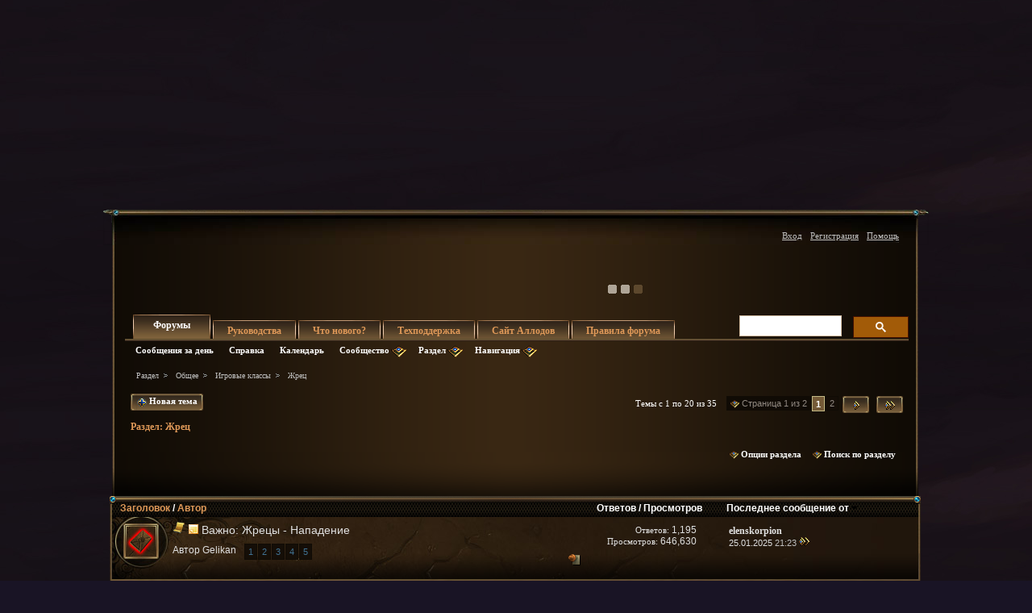

--- FILE ---
content_type: text/html; charset=windows-1251
request_url: https://forum.allods.ru/forumdisplay.php?f=226&s=e6132e160bd736c01e89bf006e5b04da?f=226&s=e6132e160bd736c01e89bf006e5b04da
body_size: 19603
content:
<!DOCTYPE html>
<html xmlns="http://www.w3.org/1999/xhtml" dir="ltr" lang="ru" id="vbulletin_html">
<head>
	<meta http-equiv="Content-Type" content="text/html; charset=windows-1251" />
<meta id="e_vb_meta_bburl" name="vb_meta_bburl" content="https://forum.allods.ru" />
<base href="https://forum.allods.ru/" /><!--[if IE]></base><![endif]-->
<meta name="generator" content="vBulletin 4.0.0 Release Candidate 4" />
<style>
    html, body, iframe {background-color: transparent}
</style>

    <meta name="keywords" content="Жрец, online, бесплатные, ролевые, онлайн, игры" />
    <meta name="description" content="" />


<!-- Global site tag (gtag.js) - Google Analytics -->
<script>
(function(w,d,s,l,i){w[l]=w[l]||[];w[l].push(
	{'gtm.start': new Date().getTime(),event:'gtm.js'}
);var f=d.getElementsByTagName(s)[0],
	j=d.createElement(s),dl=l!='dataLayer'?'&l='+l:'';j.async=true;j.src=
	'https://www.googletagmanager.com/gtm.js?id='+i+dl;f.parentNode.insertBefore(j,f);
})(window,document,'script','dataLayer','GTM-KBNHV7J');
</script>

<!-- Yandex.Metrika counter -->
<script type="text/javascript" >
   (function(m,e,t,r,i,k,a){m[i]=m[i]||function(){(m[i].a=m[i].a||[]).push(arguments)};
   m[i].l=1*new Date();
   for (var j = 0; j < document.scripts.length; j++) {if (document.scripts[j].src === r) { return; }}
   k=e.createElement(t),a=e.getElementsByTagName(t)[0],k.async=1,k.src=r,a.parentNode.insertBefore(k,a)})
   (window, document, "script", "https://mc.yandex.ru/metrika/tag.js", "ym");

   ym(97354216, "init", {
        clickmap:true,
        trackLinks:true,
        accurateTrackBounce:true
   });
</script>
<noscript><div><img src="https://mc.yandex.ru/watch/97354216" style="position:absolute; left:-9999px;" alt="" /></div></noscript>
<!-- /Yandex.Metrika counter -->

<script type="text/javascript" src="clientscript/yui/yuiloader-dom-event/yuiloader-dom-event.js?v=400rc3"></script>
<script type="text/javascript" src="clientscript/yui/connection/connection-min.js?v=400rc3"></script>
<script type="text/javascript">
    <!--
    var SESSIONURL = "s=59ea6c8bc4983ab4d179bbc9f4a96f53&";
    var SECURITYTOKEN = "guest";
    var IMGDIR_MISC = "images/misc";
    var IMGDIR_BUTTON = "images/buttons";
    var vb_disable_ajax = parseInt("0", 10);
    var SIMPLEVERSION = "400rc3";
    var BBURL = "https://forum.allods.ru";
    // -->
</script>
<script type="text/javascript" src="https://forum.allods.ru/clientscript/vbulletin-core.js?v=400rc3"></script>



<link rel="stylesheet" type="text/css" href="clientscript/yui/reset-fonts/reset-fonts.css" />
<link rel="stylesheet" type="text/css" href="css.php?styleid=6&amp;langid=2&amp;d=1733321488&amp;td=ltr&amp;sheet=vbulletin.css,popupmenu.css,vbulletin-chrome.css,components.css,vbulletin-formcontrols.css" />


<!--[if lte IE 7]>
<link rel="stylesheet" type="text/css" href="https://forum.allods.ru/files/css/style4ie.css" />
<![endif]-->

<!--[if lte IE 8]>
<link rel="stylesheet" type="text/css" href="https://forum.allods.ru/files/css/style4ie8.css" />
<![endif]-->


<!--[if IE 6]>
<script type="text/javascript" src="https://forum.allods.ru/files/js/ie6fix.js"></script>
<script type="text/javascript">
    DD_belatedPNG.fix('.png24');
</script>
<![endif]-->

<link rel="stylesheet" type="text/css" href="https://forum.allods.ru/files/css/style60.css" />


<script type="text/javascript" src="https://forum.allods.ru/clientscript/jquery-1.11.1.min.js"></script>
<script type="text/javascript" src="https://forum.allods.ru/clientscript/jquery-migrate-1.2.1.min.js"></script>

<script type="text/javascript" src="https://allods.ru/static/js/slider_script.js"></script>

<script type="text/javascript" src="https://forum.allods.ru/files/js/pref_slider.js"></script>

<script type="text/javascript" src="https://forum.allods.ru/clientscript/bootstrap.min.js"></script>


<script>
	window.__GEMS = {
		"auth": 0,
		"lang": "ru_RU",
		"no_menu": true,
		"client_id": "allods.ru",
		"gc_id" : "0.359",
		"gc_download_url" : "https://static.gc.vkplay.ru/AllodsLoader.exe",
	};
</script>
<script src="/clientscript/client.js"></script>
<script src="/clientscript/client-sezam.js?2"></script>


<script language="javascript">

    ////////////////////////////////////////////////////////////////////////////////////////////////////////////////////////
    // Обработка состояния чекбокса
    function doCheckbox(elem) {
        // Чекбокс должен быть внутри DIV'а и иметь стиль 'boxCheckbox'
        if (elem.className=='boxCheckbox' && elem.parentNode.tagName.toLowerCase()=='div') {
            elem.parentNode.className='box'+(elem.checked?'Checked':'Unchecked');
        }
    }
    // Корректировка стилей под разные браузеры
    var css=document.styleSheets[0];
    try {
        css.addRule('.boxCheckbox', 'filter: progid:DXImageTransform.Microsoft.Alpha(opacity=0);');
    }
    catch(e) {
        //css.insertRule('.boxCheckbox { -moz-opacity: 0; -khtml-opacity: 0; }', css.cssRules.length);
        var stl = document.createElement('style');
        stl.innerHTML = '.boxCheckbox { -moz-opacity: 0; -khtml-opacity: 0; }';
        document.getElementsByTagName('head')[0].appendChild(stl);
    }
    ////////////////////////////////////////////////////////////////////////////////////////////////////////////////////////


    $(document).ready(function(){

        $("div.content, blockquote").each(function () {
            $(this).html($(this).html().replace(/color="rgb/g, 'style="color:rgb'));
        });

        var link;
        var reg = new RegExp("^((http|https)\://[a-zA-Z0-9\-\.]*vk\.[a-zA-Z]{2,3}(:[a-zA-Z0-9]*)?/?([a-zA-Z0-9\-\._\?\,\'/\\\+&amp;%\$#\=~])*)?$", "i");
        $('#view-aboutme dl.stats dd').each(function() {
            if(reg.test($(this).html())){
                link = $(this).html();
                $(this).html('<a href="' + link + '" target="_blank">'+link+'</a>');
            }

        });

    });
</script>
 
	<title>Форум - "Аллоды Онлайн" - Жрец</title>
	
	
	
	<script type="text/javascript" src="clientscript/vbulletin-threadbit.js?v=400rc3"></script>
	<script type="text/javascript" src="clientscript/vbulletin-read-marker.js?v=400rc3"></script>
	<link rel="stylesheet" type="text/css" href="css.php?styleid=6&amp;langid=2&amp;d=1733321488&amp;td=ltr&amp;sheet=forumbits.css" />
	<link rel="stylesheet" type="text/css" href="css.php?styleid=6&amp;langid=2&amp;d=1733321488&amp;td=ltr&amp;sheet=forumdisplay.css" />
	<link rel="stylesheet" type="text/css" href="css.php?styleid=6&amp;langid=2&amp;d=1733321488&amp;td=ltr&amp;sheet=vbulletin-formcontrols.css" />
	
		<link rel="stylesheet" type="text/css" href="css.php?styleid=6&amp;langid=2&amp;d=1733321488&amp;td=ltr&amp;sheet=threadlist.css" />
		<!--[if lt IE 8]>
		<script type="text/javascript" src="clientscript/vbulletin-threadlist-ie.js?v=400rc3"></script>
		<link rel="stylesheet" type="text/css" href="css.php?styleid=6&amp;langid=2&amp;d=1733321488&amp;td=ltr&amp;sheet=threadlist-ie.css" />
		<![endif]-->
	
</head>

<body>

<div class="bodywrap">

    <div class="layout_repeater">
        <a href="/" name="top"></a>
        <div class="layout">
            <div class="layout_bottom png24"></div>

            <div class="above_body">
                <div id="header" class="floatcontainer doc_header">
                     
                    
                    <a href="https://allods.ru" class="logo"></a>

                    <div id="slider"><!-- BANNERS search string: 321321 -->

                        <a href="https://allods.ru/subscribe.php" class="banner"><img src="//forum.allods.ru/static/img/banners/Forum_Subscription_New.gif"></a><a href="https://allods.ru/development.php?show=roadmap_2024" class="banner"><img src="//forum.allods.ru/static/img/banners/Forum_Roadmap.gif"></a><a href="https://allods.ru/referpage.php" class="banner"><img src="//forum.allods.ru/static/img/banners/Forum_Referral_2015.gif"></a><a href="https://allods.ru/news.php?article=8623" class="banner"><img src="//forum.allods.ru/static/img/banners/Forum_Discord.gif"></a>

                    </div>

                    <div id="toplinks" class="toplinks">
                        
                            <ul class="nouser">

<li><a href="https://allods.ru/redirect.php?auth_redirect=http://forum.allods.ru/forumdisplay.php?f=226&amp;?f=226&amp;" class="js-auth-sezam">Вход</a></li>

                                
                                    <li><a href="https://allods.ru/account.php" rel="nofollow">Регистрация</a></li>
                                
                                <li><a rel="help" href="faq.php?s=59ea6c8bc4983ab4d179bbc9f4a96f53">Помощь</a></li>
                            </ul>

            
        </div>
        <div class="ad_global_header">
             
             
        </div>
        <hr />
         
    </div> 

<div id="navbar" class="navbar">

	<ul id="navtabs" class="navtabs floatcontainer">
		
		
			<li class="selected"><span><a class="navtab" href="index.php?s=59ea6c8bc4983ab4d179bbc9f4a96f53">Форумы</a></span>
				<ul class="floatcontainer">
					
					
						
						<li><a href="search.php?s=59ea6c8bc4983ab4d179bbc9f4a96f53&amp;do=getdaily&amp;contenttype=vBForum_Post">Сообщения за день</a></li>
						
					
					
					
					
					<li><a rel="help" href="faq.php?s=59ea6c8bc4983ab4d179bbc9f4a96f53">Справка</a></li>
					
					<li><a href="calendar.php?s=59ea6c8bc4983ab4d179bbc9f4a96f53">Календарь</a></li>
					

					<li class="popupmenu">
						<a href="javascript://" class="popupctrl png24">Сообщество</a>
						<ul class="popupbody popuphover">
							
							
							
							
							
							
						</ul>
					</li>
					
					<li class="popupmenu">
						<a href="javascript://" class="popupctrl png24">Раздел</a>
						<ul class="popupbody popuphover">
							<li>
								<a href="forumdisplay.php?s=59ea6c8bc4983ab4d179bbc9f4a96f53&amp;do=markread">Все разделы прочитаны</a>
							</li>
                                                        
						</ul>
					</li>
					<li class="popupmenu">
						<a href="javascript://" class="popupctrl png24">Навигация</a>
						<ul class="popupbody popuphover">
							
							
							<li><a href="showgroups.php?s=59ea6c8bc4983ab4d179bbc9f4a96f53" rel="nofollow">
		
			Руководство форума
		
	</a></li>
							
							
							
							
							
							
						</ul>
					</li>
					
				</ul>

			</li>
		
		
		
			<li><span><a class="navtab" href="/showthread.php?t=47788">Руководства</a></span></li>
		
		
			<li><span><a class="navtab" href="search.php?s=59ea6c8bc4983ab4d179bbc9f4a96f53&amp;do=getdaily&amp;contenttype=vBForum_Post">Что нового?</a></span></li>
		
		
		<li><span><a class="navtab" href="https://support.astrum.top/ao_ru">Техподдержка</a></span></li>
		<li><span><a class="navtab" href="https://allods.ru">Сайт Аллодов</a></span></li>

		
			<li><span><a class="navtab" href="/faq.php?faq=vb_faq">Правила форума</a></span></li>
		
	</ul>

	
	<div id="globalsearch" class="globalsearch">

<!-- <script>
  (function() {
    var cx = '015027869693654081239:e01iz7jmvh0';
    var gcse = document.createElement('script');
    gcse.type = 'text/javascript';
    gcse.async = true;
    gcse.src = 'https://cse.google.com/cse.js?cx=' + cx;
    var s = document.getElementsByTagName('script')[0];
    s.parentNode.insertBefore(gcse, s);
  })();
</script>
<gcse:search></gcse:search> -->
<script async src="https://cse.google.com/cse.js?cx=072b45830c0124163">
</script>
<div class="gcse-search"></div>

		<!--<form action="search.php?do=process" method="post" id="navbar_search" class="navbar_search">
			<input type="hidden" name="s" value="s=59ea6c8bc4983ab4d179bbc9f4a96f53&amp;" />
			<input type="hidden" name="securitytoken" value="guest" />
			<input type="hidden" name="do" value="process" />





<span class="textboxcontainer popupmenu">
				<span class="popupctrl1"><input type="text" value="" name="query" class="textbox" tabindex="99"/></span>
				<ul id="navbar_search_options" class="popupbody popuphover">
					<li>
						<label for="cb_navsearch_titleonly"><input id="cb_navsearch_titleonly" type="checkbox" name="titleonly" value="1" /> Искать только в заголовках</label>
					</li>
					<li>
						<label for="cb_navsearch_showposts"><input id="cb_navsearch_showposts" type="checkbox" name="showposts" value="1"  checked />Результаты в виде сообщений</label>
					</li>
				</ul>
			</span>







			<span class="buttoncontainer"><span><input type="image" class="searchbutton" src="/files/images/global_search.gif" name="submit" onclick="document.getElementById('navbar_search').submit;" /></span></span>
		</form>
		<ul class="navbar_advanced_search">
			<li><a href="search.php?s=59ea6c8bc4983ab4d179bbc9f4a96f53">Расширенный поиск</a></li>
		</ul>-->
	</div>
	
</div>
</div><!-- closing div for above_body -->

<div class="body_wrapper">
<div id="breadcrumb" class="breadcrumb">
	<ul class="floatcontainer">
		<li class="navbithome"><a href="index.php?s=59ea6c8bc4983ab4d179bbc9f4a96f53" ></a></li>

		
	<li class="navbit"><a href="index.php?s=59ea6c8bc4983ab4d179bbc9f4a96f53">Раздел</a></li>
 
	<li class="navbit"><a href="forumdisplay.php?f=648&amp;s=59ea6c8bc4983ab4d179bbc9f4a96f53">Общее</a></li>
 
	<li class="navbit"><a href="forumdisplay.php?f=183&amp;s=59ea6c8bc4983ab4d179bbc9f4a96f53">Игровые классы</a></li>
 
		
	<li class="navbit lastnavbit"><span>Жрец</span></li>
 
	</ul>
	<hr />
</div>

 
 


	<form action="profile.php?do=dismissnotice" method="post" id="notices" class="notices">
		<input type="hidden" name="do" value="dismissnotice" />
		<input type="hidden" name="s" value="s=59ea6c8bc4983ab4d179bbc9f4a96f53&amp;" />
		<input type="hidden" name="securitytoken" value="guest" />
		<input type="hidden" id="dismiss_notice_hidden" name="dismiss_noticeid" value="" />
		<input type="hidden" name="url" value="" />
		
<!--
<ol>
			<li class="restore" id="navbar_notice_10">
	
	<center><span style='font-weight:bold;color:red'><a href="http://forum.allods.ru/faq.php?faq=vb_faq#faq_forum_regulations">Правила форума</a></span></center>
</li> <li class="restore" id="navbar_notice_3">
	
	<center>После регистрации рекомендуется ознакомиться с Правилами форума и прочитать уже существующие темы.<br>
Для того, чтобы создать тему необходимо иметь 20 сообщений на счетчике.<br>
Не рекомендуется флудить и оффтопить для "накрутки" счетчика - это чревато временным отлучением от форума.</center>
</li> <li class="restore" id="navbar_notice_25">
	
	Если это ваш первый визит, рекомендуем почитать <a href="faq.php?s=59ea6c8bc4983ab4d179bbc9f4a96f53&amp;" target="_blank"><strong>справку</strong></a> по форуму.
Для размещения своих сообщений необходимо <a href="register.php?s=59ea6c8bc4983ab4d179bbc9f4a96f53&amp;" rel="nofollow"  target="_blank"><strong>зарегистрироваться</strong></a>.
Для просмотра сообщений выберите раздел.
</li> 
		</ol>-->
	</form>
 



<div id="above_threadlist" class="above_threadlist">
<a href="newthread.php?s=59ea6c8bc4983ab4d179bbc9f4a96f53&amp;do=newthread&amp;f=226" rel="nofollow" class="newcontent_textcontrol" id="newthreadlink_top"><em></em><span>&nbsp;&nbsp;&nbsp;</span> Новая тема</a>
	
	<div class="threadpagenav">
		<form action="forumdisplay.php" method="get" class="pagination popupmenu nohovermenu">
<input type="hidden" name="s" value="59ea6c8bc4983ab4d179bbc9f4a96f53" /><input type="hidden" name="f" value="226" /><input type="hidden" name="order" value="desc" />
	<dl>
		<dt><span><a href="javascript://" class="popupctrl">Страница 1 из 2</a></span></dt>
		<dd>
			

			

			

			<a href="javascript://" class="selected" title="Показано с 1 по 20 из 35">1</a> <span><a href="forumdisplay.php?f=226&amp;page=2&amp;s=59ea6c8bc4983ab4d179bbc9f4a96f53&amp;order=desc" title="с 21 по 35 из 35">2</a></span> 

			

			
				<span class="prev_next"><a rel="next" href="forumdisplay.php?f=226&amp;page=2&amp;s=59ea6c8bc4983ab4d179bbc9f4a96f53&amp;order=desc" title="Следующая страница - с 21 по 35 из 35"><img src="/files/images/last2.gif" alt="Следующая" /> </a></span>
			
			
			
				<span class="first_last"><a href="forumdisplay.php?f=226&amp;page=2&amp;s=59ea6c8bc4983ab4d179bbc9f4a96f53&amp;order=desc" title="Последняя страница - с 21 по 35 из 35"><img src="/files/images/last1.gif" alt="Последняя" /></a></span>
			
		</dd>
	</dl>
	<ul class="popupbody popuphover">
		<li class="formsubmit jumptopage"><label>К странице: <input type="text" name="page" size="4" /></label> <input type="submit" class="button" value="Вперёд" /></li>
	</ul>
</form> 
		<div id="threadpagestats" class="threadpagestats">Темы с 1 по 20 из 35</div>
	</div>
	
</div>
<div id="pagetitle" class="pagetitle">
	<h1>Раздел: <span class="forumtitle">Жрец</span></h1>
	<!---->
</div>

	
	<div id="above_threadlist_controls" class="above_threadlist_controls">
		<div>
		<ul class="popupgroup forumdisplaypopups" id="forumdisplaypopups">
			<li class="popupmenu nohovermenu" id="forumtools">
				<h6><a href="javascript://" class="popupctrl png24" rel="nofollow">Опции раздела</a></h6>
				<ul class="popupbody popuphover">
					
						<li>
							<a href="newthread.php?s=59ea6c8bc4983ab4d179bbc9f4a96f53&amp;do=newthread&amp;f=226" rel="nofollow">
								Создать новую тему
							</a>
						</li>
					
					<li>
						<a href="forumdisplay.php?s=59ea6c8bc4983ab4d179bbc9f4a96f53&amp;do=markread&amp;f=226" rel="nofollow" onclick="return mark_forum_read(226);">
							Отметить раздел прочитанным
						</a>
					</li>
                                        
					<li><a href="forumdisplay.php?f=183&amp;s=59ea6c8bc4983ab4d179bbc9f4a96f53" rel="nofollow">Показать родительский раздел</a></li>
				</ul>
			</li>
                        
			<li class="popupmenu nohovermenu forumsearch" id="forumsearch">
				<h6><a href="javascript://" class="popupctrl png24">Поиск по разделу</a></h6>
				<form action="search.php?do=process" method="get">
				<ul class="popupbody popuphover">
					<li>
						<input type="text" class="searchbox" name="q" value="Поиск..." />
						<input type="submit" class="button" value="Поиск" />
					</li>
					<li class="formsubmit">
						<div class="submitoptions">
							<label><input type="radio" name="showposts" value="0" checked="checked" /> Отобразить темы</label>
							<label><input type="radio" name="showposts" value="1" /> Отображать сообщения</label>
						</div>
						<div class="advancedsearchlink"><a href="search.php?s=59ea6c8bc4983ab4d179bbc9f4a96f53&amp;search_type=1&amp;contenttypeid=1&amp;forumchoice[]=226" rel="nofollow">Расширенный поиск</a></div>
						
					</li>
				</ul>
				<input type="hidden" name="s" value="59ea6c8bc4983ab4d179bbc9f4a96f53" />
				<input type="hidden" name="securitytoken" value="guest" />
				<input type="hidden" name="do" value="process" />
				<input type="hidden" name="contenttypeid" value="1" />
				<input type="hidden" name="forumchoice[]" value="226" />
				<input type="hidden" name="childforums" value="1" />
				<input type="hidden" name="exactname" value="1" />
				</form>
			</li>
			
			


		</ul>
			
		</div>
	</div>
	





<div id="threadlist" class="threadlist">

<div class="top_shadow"></div>
	<form id="thread_inlinemod_form" action="inlinemod.php?forumid=226" method="post">
		<h2 class="hidden">Темы раздела</h2>

		<div>
			<div class="threadlisthead table">
				<div>
				<span class="threadinfo">
					<span class="threadtitle">
						<a href="forumdisplay.php?f=226&amp;s=59ea6c8bc4983ab4d179bbc9f4a96f53&amp;sort=title&amp;order=asc" rel="nofollow">Заголовок</a> /
						<a href="forumdisplay.php?f=226&amp;s=59ea6c8bc4983ab4d179bbc9f4a96f53&amp;sort=postusername&amp;order=asc" rel="nofollow">Автор</a> 
					</span>
				</span>
				
					<span class="threadstats td"><a href="forumdisplay.php?f=226&amp;s=59ea6c8bc4983ab4d179bbc9f4a96f53&amp;sort=replycount&amp;order=desc" rel="nofollow">Ответов</a> / <a href="forumdisplay.php?f=226&amp;s=59ea6c8bc4983ab4d179bbc9f4a96f53&amp;sort=views&amp;order=desc" rel="nofollow">Просмотров</a></span>
					<span class="threadlastpost td"><a href="forumdisplay.php?f=226&amp;s=59ea6c8bc4983ab4d179bbc9f4a96f53&amp;sort=lastpost&amp;order=asc" rel="nofollow">Последнее сообщение от<img class="sortarrow" src="images/buttons/sortarrow-asc.png" alt="Инвертировать сортировку" border="0" /> </a></span>
					
				
				</div>
			</div>
			
					
				<ol id="stickies" class="stickies">
					<li class="threadbit hot" id="thread_131067">
<div class="separator_line"></div>
	<div class="rating0 sticky">
		<div class="threadinfo">
			<!--  status icon block -->
			<a class="threadstatus" rel="vB::AJAX" title="
			
			"></a>
		
			<!-- title / author block -->
			<div class="inner">
				<h3 class="threadtitle">
                                        
                                                <img src="images/icons/icon1.gif" alt="" border="0" />
                                        

					
					 	<img src="images/misc/sticky.gif" alt="Важная тема" />
					
                                        
                                        	
						
					
						<span class="prefix understate">
							
							Важно: 
							
							
						</span>
					
                                        <a class="title" href="showthread.php?t=131067&amp;s=59ea6c8bc4983ab4d179bbc9f4a96f53" id="thread_title_131067">Жрецы - Нападение</a>
				</h3>
						

				<div class="threadmeta">				
					<p class="threaddesc"></p>
					<div class="author">
						
						
						<span class="label">Автор</span> 
						<a href="member.php?u=469228&amp;s=59ea6c8bc4983ab4d179bbc9f4a96f53" class="username understate png24" title="Автор Gelikan, ">Gelikan</a>
						
						
							<dl class="pagination" id="pagination_threadbit_131067">
								<dt class="label">30 Страницы <span class="separator">&bull;</span></dt>
								<dd>
									<span class="pagelinks"> <a href="showthread.php?t=131067&amp;page=1&amp;s=59ea6c8bc4983ab4d179bbc9f4a96f53">1</a>  <a href="showthread.php?t=131067&amp;page=2&amp;s=59ea6c8bc4983ab4d179bbc9f4a96f53">2</a>  <a href="showthread.php?t=131067&amp;page=3&amp;s=59ea6c8bc4983ab4d179bbc9f4a96f53">3</a>  <a href="showthread.php?t=131067&amp;page=4&amp;s=59ea6c8bc4983ab4d179bbc9f4a96f53">4</a>  <a href="showthread.php?t=131067&amp;page=5&amp;s=59ea6c8bc4983ab4d179bbc9f4a96f53">5</a> </span>
								</dd>
							</dl>
						
					</div>
					
				</div>

			</div>				
			<!-- iconinfo -->
			<div class="threaddetails td">
				<div class="threaddetailicons">
					
					
					
					
					
						<a href="javascript://" onclick="attachments(131067); return false"> <img src="images/misc/paperclip.png" border="0" alt="Вложений: 28" /></a>
					
					
				</div>
			</div>
		</div>
		
		<!-- threadstats -->
		
		<ul class="threadstats td alt" title="">
			<li><span class="shade">Ответов:</span> <a href="misc.php?do=whoposted&amp;t=131067" onclick="who(131067); return false;" class="understate png24">1,195</a></li>
			<li><span class="shade">Просмотров:</span> 646,630</li>
			<li class="hidden">Рейтинг0 / 5</li>
		</ul>
							
		<!-- lastpost -->
		<dl class="threadlastpost td">
			<dt class="lastpostby hidden">Последнее сообщение от</dt>

	<dd><div class="popupmenu memberaction">
	<a class="username offline popupctrl" href="member.php?u=575019&amp;s=59ea6c8bc4983ab4d179bbc9f4a96f53" title="elenskorpion сейчас offline."><strong>elenskorpion</strong></a>
	<ul class="popupbody popuphover memberaction_body">
		<li class="left">
			<a href="member.php?u=575019&amp;s=59ea6c8bc4983ab4d179bbc9f4a96f53">
				<img src="images/site_icons/profile.png" alt="" />
				Просмотр профиля
			</a>
		</li>
		
		<li class="right">
			<a href="search.php?s=59ea6c8bc4983ab4d179bbc9f4a96f53&amp;do=finduser&amp;userid=575019&amp;contenttype=vBForum_Post&amp;showposts=1" rel='nofollow'>
				<img src="images/site_icons/forum.png" alt="" />
				Посты на форуме
			</a>
		</li>
		
		

		
		
		

		

		

		
		
	</ul>
</div>
 </dd>
			<dd>25.01.2025 <em class="time">21:23</em> <a href="showthread.php?s=59ea6c8bc4983ab4d179bbc9f4a96f53&amp;p=7603690#post7603690" class="lastpostdate understate png24" title="К последнему сообщению"><img src="images/buttons/lastpost-right.png" alt="К последнему сообщению" /></a></dd>
		</dl>

		
		
		
		
	</div>

</li> <li class="threadbit hot" id="thread_131022">
<div class="separator_line"></div>
	<div class="rating1 sticky">
		<div class="threadinfo">
			<!--  status icon block -->
			<a class="threadstatus" rel="vB::AJAX" title="
			
			"></a>
		
			<!-- title / author block -->
			<div class="inner">
				<h3 class="threadtitle">
                                        
                                                <img src="images/icons/icon1.gif" alt="" border="0" />
                                        

					
					 	<img src="images/misc/sticky.gif" alt="Важная тема" />
					
                                        
                                        	
						
					
						<span class="prefix understate">
							
							Важно: 
							
							
						</span>
					
                                        <a class="title" href="showthread.php?t=131022&amp;s=59ea6c8bc4983ab4d179bbc9f4a96f53" id="thread_title_131022">Жрецы - Общее обсуждение</a>
				</h3>
						

				<div class="threadmeta">				
					<p class="threaddesc"></p>
					<div class="author">
						
						
						<span class="label">Автор</span> 
						<a href="member.php?u=469228&amp;s=59ea6c8bc4983ab4d179bbc9f4a96f53" class="username understate png24" title="Автор Gelikan, ">Gelikan</a>
						
						
							<dl class="pagination" id="pagination_threadbit_131022">
								<dt class="label">14 Страницы <span class="separator">&bull;</span></dt>
								<dd>
									<span class="pagelinks"> <a href="showthread.php?t=131022&amp;page=1&amp;s=59ea6c8bc4983ab4d179bbc9f4a96f53">1</a>  <a href="showthread.php?t=131022&amp;page=2&amp;s=59ea6c8bc4983ab4d179bbc9f4a96f53">2</a>  <a href="showthread.php?t=131022&amp;page=3&amp;s=59ea6c8bc4983ab4d179bbc9f4a96f53">3</a>  <a href="showthread.php?t=131022&amp;page=4&amp;s=59ea6c8bc4983ab4d179bbc9f4a96f53">4</a>  <a href="showthread.php?t=131022&amp;page=5&amp;s=59ea6c8bc4983ab4d179bbc9f4a96f53">5</a> </span>
								</dd>
							</dl>
						
					</div>
					
				</div>

			</div>				
			<!-- iconinfo -->
			<div class="threaddetails td">
				<div class="threaddetailicons">
					
					
					
					
					
						<a href="javascript://" onclick="attachments(131022); return false"> <img src="images/misc/paperclip.png" border="0" alt="Вложений: 10" /></a>
					
					
				</div>
			</div>
		</div>
		
		<!-- threadstats -->
		
		<ul class="threadstats td alt" title="">
			<li><span class="shade">Ответов:</span> <a href="misc.php?do=whoposted&amp;t=131022" onclick="who(131022); return false;" class="understate png24">554</a></li>
			<li><span class="shade">Просмотров:</span> 361,187</li>
			<li class="hidden">Рейтинг1 / 5</li>
		</ul>
							
		<!-- lastpost -->
		<dl class="threadlastpost td">
			<dt class="lastpostby hidden">Последнее сообщение от</dt>

	<dd><div class="popupmenu memberaction">
	<a class="username offline popupctrl" href="member.php?u=520650&amp;s=59ea6c8bc4983ab4d179bbc9f4a96f53" title="muchruk сейчас offline."><strong>muchruk</strong></a>
	<ul class="popupbody popuphover memberaction_body">
		<li class="left">
			<a href="member.php?u=520650&amp;s=59ea6c8bc4983ab4d179bbc9f4a96f53">
				<img src="images/site_icons/profile.png" alt="" />
				Просмотр профиля
			</a>
		</li>
		
		<li class="right">
			<a href="search.php?s=59ea6c8bc4983ab4d179bbc9f4a96f53&amp;do=finduser&amp;userid=520650&amp;contenttype=vBForum_Post&amp;showposts=1" rel='nofollow'>
				<img src="images/site_icons/forum.png" alt="" />
				Посты на форуме
			</a>
		</li>
		
		

		
		
		

		

		

		
		
	</ul>
</div>
 </dd>
			<dd>12.04.2024 <em class="time">09:37</em> <a href="showthread.php?s=59ea6c8bc4983ab4d179bbc9f4a96f53&amp;p=7587839#post7587839" class="lastpostdate understate png24" title="К последнему сообщению"><img src="images/buttons/lastpost-right.png" alt="К последнему сообщению" /></a></dd>
		</dl>

		
		
		
		
	</div>

</li> <li class="threadbit hot" id="thread_131049">
<div class="separator_line"></div>
	<div class="rating0 sticky">
		<div class="threadinfo">
			<!--  status icon block -->
			<a class="threadstatus" rel="vB::AJAX" title="
			
			"></a>
		
			<!-- title / author block -->
			<div class="inner">
				<h3 class="threadtitle">
                                        
                                                <img src="images/icons/icon1.gif" alt="" border="0" />
                                        

					
					 	<img src="images/misc/sticky.gif" alt="Важная тема" />
					
                                        
                                        	
						
					
						<span class="prefix understate">
							
							Важно: 
							
							
						</span>
					
                                        <a class="title" href="showthread.php?t=131049&amp;s=59ea6c8bc4983ab4d179bbc9f4a96f53" id="thread_title_131049">Жрецы - Поддержка</a>
				</h3>
						

				<div class="threadmeta">				
					<p class="threaddesc"></p>
					<div class="author">
						
						
						<span class="label">Автор</span> 
						<a href="member.php?u=469228&amp;s=59ea6c8bc4983ab4d179bbc9f4a96f53" class="username understate png24" title="Автор Gelikan, ">Gelikan</a>
						
						
							<dl class="pagination" id="pagination_threadbit_131049">
								<dt class="label">24 Страницы <span class="separator">&bull;</span></dt>
								<dd>
									<span class="pagelinks"> <a href="showthread.php?t=131049&amp;page=1&amp;s=59ea6c8bc4983ab4d179bbc9f4a96f53">1</a>  <a href="showthread.php?t=131049&amp;page=2&amp;s=59ea6c8bc4983ab4d179bbc9f4a96f53">2</a>  <a href="showthread.php?t=131049&amp;page=3&amp;s=59ea6c8bc4983ab4d179bbc9f4a96f53">3</a>  <a href="showthread.php?t=131049&amp;page=4&amp;s=59ea6c8bc4983ab4d179bbc9f4a96f53">4</a>  <a href="showthread.php?t=131049&amp;page=5&amp;s=59ea6c8bc4983ab4d179bbc9f4a96f53">5</a> </span>
								</dd>
							</dl>
						
					</div>
					
				</div>

			</div>				
			<!-- iconinfo -->
			<div class="threaddetails td">
				<div class="threaddetailicons">
					
					
					
					
					
						<a href="javascript://" onclick="attachments(131049); return false"> <img src="images/misc/paperclip.png" border="0" alt="Вложений: 33" /></a>
					
					
				</div>
			</div>
		</div>
		
		<!-- threadstats -->
		
		<ul class="threadstats td alt" title="">
			<li><span class="shade">Ответов:</span> <a href="misc.php?do=whoposted&amp;t=131049" onclick="who(131049); return false;" class="understate png24">943</a></li>
			<li><span class="shade">Просмотров:</span> 443,891</li>
			<li class="hidden">Рейтинг0 / 5</li>
		</ul>
							
		<!-- lastpost -->
		<dl class="threadlastpost td">
			<dt class="lastpostby hidden">Последнее сообщение от</dt>

	<dd><div class="popupmenu memberaction">
	<a class="username offline popupctrl" href="member.php?u=752553&amp;s=59ea6c8bc4983ab4d179bbc9f4a96f53" title="AlexChel174 сейчас offline."><strong>AlexChel174</strong></a>
	<ul class="popupbody popuphover memberaction_body">
		<li class="left">
			<a href="member.php?u=752553&amp;s=59ea6c8bc4983ab4d179bbc9f4a96f53">
				<img src="images/site_icons/profile.png" alt="" />
				Просмотр профиля
			</a>
		</li>
		
		<li class="right">
			<a href="search.php?s=59ea6c8bc4983ab4d179bbc9f4a96f53&amp;do=finduser&amp;userid=752553&amp;contenttype=vBForum_Post&amp;showposts=1" rel='nofollow'>
				<img src="images/site_icons/forum.png" alt="" />
				Посты на форуме
			</a>
		</li>
		
		

		
		
		

		

		

		
		
	</ul>
</div>
 </dd>
			<dd>04.09.2022 <em class="time">13:47</em> <a href="showthread.php?s=59ea6c8bc4983ab4d179bbc9f4a96f53&amp;p=7550071#post7550071" class="lastpostdate understate png24" title="К последнему сообщению"><img src="images/buttons/lastpost-right.png" alt="К последнему сообщению" /></a></dd>
		</dl>

		
		
		
		
	</div>

</li> <li class="threadbit hot" id="thread_131088">
<div class="separator_line"></div>
	<div class="rating4 sticky">
		<div class="threadinfo">
			<!--  status icon block -->
			<a class="threadstatus" rel="vB::AJAX" title="
			
			"></a>
		
			<!-- title / author block -->
			<div class="inner">
				<h3 class="threadtitle">
                                        
                                                <img src="images/icons/icon1.gif" alt="" border="0" />
                                        

					
					 	<img src="images/misc/sticky.gif" alt="Важная тема" />
					
                                        
                                        	
						
					
						<span class="prefix understate">
							
							Важно: 
							
							
						</span>
					
                                        <a class="title" href="showthread.php?t=131088&amp;s=59ea6c8bc4983ab4d179bbc9f4a96f53" id="thread_title_131088">Жрецы - Исцеление</a>
				</h3>
						

				<div class="threadmeta">				
					<p class="threaddesc"></p>
					<div class="author">
						
						
						<span class="label">Автор</span> 
						<a href="member.php?u=469228&amp;s=59ea6c8bc4983ab4d179bbc9f4a96f53" class="username understate png24" title="Автор Gelikan, ">Gelikan</a>
						
						
							<dl class="pagination" id="pagination_threadbit_131088">
								<dt class="label">128 Страницы <span class="separator">&bull;</span></dt>
								<dd>
									<span class="pagelinks"> <a href="showthread.php?t=131088&amp;page=1&amp;s=59ea6c8bc4983ab4d179bbc9f4a96f53">1</a>  <a href="showthread.php?t=131088&amp;page=2&amp;s=59ea6c8bc4983ab4d179bbc9f4a96f53">2</a>  <a href="showthread.php?t=131088&amp;page=3&amp;s=59ea6c8bc4983ab4d179bbc9f4a96f53">3</a>  <a href="showthread.php?t=131088&amp;page=4&amp;s=59ea6c8bc4983ab4d179bbc9f4a96f53">4</a>  <a href="showthread.php?t=131088&amp;page=5&amp;s=59ea6c8bc4983ab4d179bbc9f4a96f53">5</a> </span>
								</dd>
							</dl>
						
					</div>
					
				</div>

			</div>				
			<!-- iconinfo -->
			<div class="threaddetails td">
				<div class="threaddetailicons">
					
					
					
					
					
						<a href="javascript://" onclick="attachments(131088); return false"> <img src="images/misc/paperclip.png" border="0" alt="Вложений: 63" /></a>
					
					
				</div>
			</div>
		</div>
		
		<!-- threadstats -->
		
		<ul class="threadstats td alt" title="">
			<li><span class="shade">Ответов:</span> <a href="misc.php?do=whoposted&amp;t=131088" onclick="who(131088); return false;" class="understate png24">5,108</a></li>
			<li><span class="shade">Просмотров:</span> 2,193,575</li>
			<li class="hidden">Рейтинг4 / 5</li>
		</ul>
							
		<!-- lastpost -->
		<dl class="threadlastpost td">
			<dt class="lastpostby hidden">Последнее сообщение от</dt>

	<dd><div class="popupmenu memberaction">
	<a class="username offline popupctrl" href="member.php?u=1305507&amp;s=59ea6c8bc4983ab4d179bbc9f4a96f53" title="nikelius1 сейчас offline."><strong>nikelius1</strong></a>
	<ul class="popupbody popuphover memberaction_body">
		<li class="left">
			<a href="member.php?u=1305507&amp;s=59ea6c8bc4983ab4d179bbc9f4a96f53">
				<img src="images/site_icons/profile.png" alt="" />
				Просмотр профиля
			</a>
		</li>
		
		<li class="right">
			<a href="search.php?s=59ea6c8bc4983ab4d179bbc9f4a96f53&amp;do=finduser&amp;userid=1305507&amp;contenttype=vBForum_Post&amp;showposts=1" rel='nofollow'>
				<img src="images/site_icons/forum.png" alt="" />
				Посты на форуме
			</a>
		</li>
		
		

		
		
		

		

		

		
		
	</ul>
</div>
 </dd>
			<dd>26.05.2022 <em class="time">05:00</em> <a href="showthread.php?s=59ea6c8bc4983ab4d179bbc9f4a96f53&amp;p=7536068#post7536068" class="lastpostdate understate png24" title="К последнему сообщению"><img src="images/buttons/lastpost-right.png" alt="К последнему сообщению" /></a></dd>
		</dl>

		
		
		
		
	</div>

</li> <li class="threadbit hot lock" id="thread_131115">
<div class="separator_line"></div>
	<div class="rating0 sticky">
		<div class="threadinfo">
			<!--  status icon block -->
			<a class="threadstatus" rel="vB::AJAX" title="
			
			"></a>
		
			<!-- title / author block -->
			<div class="inner">
				<h3 class="threadtitle">
                                        
                                                <img src="images/icons/icon1.gif" alt="" border="0" />
                                        

					
					 	<img src="images/misc/sticky.gif" alt="Важная тема" />
					
                                        
                                        	
						
					
						<span class="prefix understate">
							
							Важно: 
							
							
						</span>
					
                                        <a class="title" href="showthread.php?t=131115&amp;s=59ea6c8bc4983ab4d179bbc9f4a96f53" id="thread_title_131115">Жрецы - Сообщения об  ошибках</a>
				</h3>
						

				<div class="threadmeta">				
					<p class="threaddesc"></p>
					<div class="author">
						
						
						<span class="label">Автор</span> 
						<a href="member.php?u=469228&amp;s=59ea6c8bc4983ab4d179bbc9f4a96f53" class="username understate png24" title="Автор Gelikan, ">Gelikan</a>
						
						
							<dl class="pagination" id="pagination_threadbit_131115">
								<dt class="label">2 Страницы <span class="separator">&bull;</span></dt>
								<dd>
									<span class="pagelinks"> <a href="showthread.php?t=131115&amp;page=1&amp;s=59ea6c8bc4983ab4d179bbc9f4a96f53">1</a>  <a href="showthread.php?t=131115&amp;page=2&amp;s=59ea6c8bc4983ab4d179bbc9f4a96f53">2</a> </span>
								</dd>
							</dl>
						
					</div>
					
				</div>

			</div>				
			<!-- iconinfo -->
			<div class="threaddetails td">
				<div class="threaddetailicons">
					
					
					
					
					
						<a href="javascript://" onclick="attachments(131115); return false"> <img src="images/misc/paperclip.png" border="0" alt="Вложений: 2" /></a>
					
					
				</div>
			</div>
		</div>
		
		<!-- threadstats -->
		
		<ul class="threadstats td alt" title="">
			<li><span class="shade">Ответов:</span> <a href="misc.php?do=whoposted&amp;t=131115" onclick="who(131115); return false;" class="understate png24">77</a></li>
			<li><span class="shade">Просмотров:</span> 73,510</li>
			<li class="hidden">Рейтинг0 / 5</li>
		</ul>
							
		<!-- lastpost -->
		<dl class="threadlastpost td">
			<dt class="lastpostby hidden">Последнее сообщение от</dt>

	<dd><div class="popupmenu memberaction">
	<a class="username offline popupctrl" href="member.php?u=1272976&amp;s=59ea6c8bc4983ab4d179bbc9f4a96f53" title="Acceptor сейчас offline."><strong>Acceptor</strong></a>
	<ul class="popupbody popuphover memberaction_body">
		<li class="left">
			<a href="member.php?u=1272976&amp;s=59ea6c8bc4983ab4d179bbc9f4a96f53">
				<img src="images/site_icons/profile.png" alt="" />
				Просмотр профиля
			</a>
		</li>
		
		<li class="right">
			<a href="search.php?s=59ea6c8bc4983ab4d179bbc9f4a96f53&amp;do=finduser&amp;userid=1272976&amp;contenttype=vBForum_Post&amp;showposts=1" rel='nofollow'>
				<img src="images/site_icons/forum.png" alt="" />
				Посты на форуме
			</a>
		</li>
		
		

		
		
		

		

		

		
		
	</ul>
</div>
 </dd>
			<dd>31.07.2020 <em class="time">15:31</em> <a href="showthread.php?s=59ea6c8bc4983ab4d179bbc9f4a96f53&amp;p=7461322#post7461322" class="lastpostdate understate png24" title="К последнему сообщению"><img src="images/buttons/lastpost-right.png" alt="К последнему сообщению" /></a></dd>
		</dl>

		
		
		
		
	</div>

</li> 
				</ol>
			
			
				<ol id="threads" class="threads">
					<li class="threadbit hot" id="thread_143250">
<div class="separator_line"></div>
	<div class="rating0 nonsticky">
		<div class="threadinfo">
			<!--  status icon block -->
			<a class="threadstatus" rel="vB::AJAX" title="
			
			"></a>
		
			<!-- title / author block -->
			<div class="inner">
				<h3 class="threadtitle">
                                        
                                                <img src="images/icons/icon1.gif" alt="" border="0" />
                                        

					
                                        
                                        	
						
					
                                        <a class="title" href="showthread.php?t=143250&amp;s=59ea6c8bc4983ab4d179bbc9f4a96f53" id="thread_title_143250">Жрец в АН в пвп (наблюдения и предложения)</a>
				</h3>
						

				<div class="threadmeta">				
					<p class="threaddesc"></p>
					<div class="author">
						
						
						<span class="label">Автор</span> 
						<a href="member.php?u=1297895&amp;s=59ea6c8bc4983ab4d179bbc9f4a96f53" class="username understate png24" title="Автор ravenflower, ">ravenflower</a>
						
						
					</div>
					
				</div>

			</div>				
			<!-- iconinfo -->
			<div class="threaddetails td">
				<div class="threaddetailicons">
					
					
					
					
					
					
				</div>
			</div>
		</div>
		
		<!-- threadstats -->
		
		<ul class="threadstats td alt" title="">
			<li><span class="shade">Ответов:</span> <a href="misc.php?do=whoposted&amp;t=143250" onclick="who(143250); return false;" class="understate png24">8</a></li>
			<li><span class="shade">Просмотров:</span> 3,054</li>
			<li class="hidden">Рейтинг0 / 5</li>
		</ul>
							
		<!-- lastpost -->
		<dl class="threadlastpost td">
			<dt class="lastpostby hidden">Последнее сообщение от</dt>

	<dd><div class="popupmenu memberaction">
	<a class="username offline popupctrl" href="member.php?u=339419&amp;s=59ea6c8bc4983ab4d179bbc9f4a96f53" title="Lucentos сейчас offline."><strong>Lucentos</strong></a>
	<ul class="popupbody popuphover memberaction_body">
		<li class="left">
			<a href="member.php?u=339419&amp;s=59ea6c8bc4983ab4d179bbc9f4a96f53">
				<img src="images/site_icons/profile.png" alt="" />
				Просмотр профиля
			</a>
		</li>
		
		<li class="right">
			<a href="search.php?s=59ea6c8bc4983ab4d179bbc9f4a96f53&amp;do=finduser&amp;userid=339419&amp;contenttype=vBForum_Post&amp;showposts=1" rel='nofollow'>
				<img src="images/site_icons/forum.png" alt="" />
				Посты на форуме
			</a>
		</li>
		
		

		
		
		

		

		

		
		
	</ul>
</div>
 </dd>
			<dd>22.07.2025 <em class="time">12:29</em> <a href="showthread.php?s=59ea6c8bc4983ab4d179bbc9f4a96f53&amp;p=7613764#post7613764" class="lastpostdate understate png24" title="К последнему сообщению"><img src="images/buttons/lastpost-right.png" alt="К последнему сообщению" /></a></dd>
		</dl>

		
		
		
		
	</div>

</li> <li class="threadbit hot" id="thread_142907">
<div class="separator_line"></div>
	<div class="rating0 nonsticky">
		<div class="threadinfo">
			<!--  status icon block -->
			<a class="threadstatus" rel="vB::AJAX" title="
			
			"></a>
		
			<!-- title / author block -->
			<div class="inner">
				<h3 class="threadtitle">
                                        
                                                <img src="images/icons/icon6.gif" alt="Cool" border="0" />
                                        

					
                                        
                                        	
						
					
                                        <a class="title" href="showthread.php?t=142907&amp;s=59ea6c8bc4983ab4d179bbc9f4a96f53" id="thread_title_142907">Разрабы апайте ЖРЕЦА</a>
				</h3>
						

				<div class="threadmeta">				
					<p class="threaddesc"></p>
					<div class="author">
						
						
						<span class="label">Автор</span> 
						<a href="member.php?u=1278183&amp;s=59ea6c8bc4983ab4d179bbc9f4a96f53" class="username understate png24" title="Автор radin1998, ">radin1998</a>
						
						
					</div>
					
				</div>

			</div>				
			<!-- iconinfo -->
			<div class="threaddetails td">
				<div class="threaddetailicons">
					
					
					
					
					
					
				</div>
			</div>
		</div>
		
		<!-- threadstats -->
		
		<ul class="threadstats td alt" title="">
			<li><span class="shade">Ответов:</span> <a href="misc.php?do=whoposted&amp;t=142907" onclick="who(142907); return false;" class="understate png24">35</a></li>
			<li><span class="shade">Просмотров:</span> 13,674</li>
			<li class="hidden">Рейтинг0 / 5</li>
		</ul>
							
		<!-- lastpost -->
		<dl class="threadlastpost td">
			<dt class="lastpostby hidden">Последнее сообщение от</dt>

	<dd><div class="popupmenu memberaction">
	<a class="username offline popupctrl" href="member.php?u=561870&amp;s=59ea6c8bc4983ab4d179bbc9f4a96f53" title="armon2012 сейчас offline."><strong>armon2012</strong></a>
	<ul class="popupbody popuphover memberaction_body">
		<li class="left">
			<a href="member.php?u=561870&amp;s=59ea6c8bc4983ab4d179bbc9f4a96f53">
				<img src="images/site_icons/profile.png" alt="" />
				Просмотр профиля
			</a>
		</li>
		
		<li class="right">
			<a href="search.php?s=59ea6c8bc4983ab4d179bbc9f4a96f53&amp;do=finduser&amp;userid=561870&amp;contenttype=vBForum_Post&amp;showposts=1" rel='nofollow'>
				<img src="images/site_icons/forum.png" alt="" />
				Посты на форуме
			</a>
		</li>
		
		

		
		
		

		

		

		
		
	</ul>
</div>
 </dd>
			<dd>05.12.2024 <em class="time">20:15</em> <a href="showthread.php?s=59ea6c8bc4983ab4d179bbc9f4a96f53&amp;p=7599004#post7599004" class="lastpostdate understate png24" title="К последнему сообщению"><img src="images/buttons/lastpost-right.png" alt="К последнему сообщению" /></a></dd>
		</dl>

		
		
		
		
	</div>

</li> <li class="threadbit hot" id="thread_142877">
<div class="separator_line"></div>
	<div class="rating0 nonsticky">
		<div class="threadinfo">
			<!--  status icon block -->
			<a class="threadstatus" rel="vB::AJAX" title="
			
			"></a>
		
			<!-- title / author block -->
			<div class="inner">
				<h3 class="threadtitle">
                                        
                                                <img src="images/icons/icon1.gif" alt="" border="0" />
                                        

					
                                        
                                        	
						
					
                                        <a class="title" href="showthread.php?t=142877&amp;s=59ea6c8bc4983ab4d179bbc9f4a96f53" id="thread_title_142877">МОжно ли ещё достать на Нити Судьбы Костюм Священника?</a>
				</h3>
						

				<div class="threadmeta">				
					<p class="threaddesc"></p>
					<div class="author">
						
						
						<span class="label">Автор</span> 
						<a href="member.php?u=780582&amp;s=59ea6c8bc4983ab4d179bbc9f4a96f53" class="username understate png24" title="Автор xxMIKHAILxx, ">xxMIKHAILxx</a>
						
						
					</div>
					
				</div>

			</div>				
			<!-- iconinfo -->
			<div class="threaddetails td">
				<div class="threaddetailicons">
					
					
					
					
					
						<a href="javascript://" onclick="attachments(142877); return false"> <img src="images/misc/paperclip.png" border="0" alt="Вложений: 1" /></a>
					
					
				</div>
			</div>
		</div>
		
		<!-- threadstats -->
		
		<ul class="threadstats td alt" title="">
			<li><span class="shade">Ответов:</span> <a href="misc.php?do=whoposted&amp;t=142877" onclick="who(142877); return false;" class="understate png24">5</a></li>
			<li><span class="shade">Просмотров:</span> 5,103</li>
			<li class="hidden">Рейтинг0 / 5</li>
		</ul>
							
		<!-- lastpost -->
		<dl class="threadlastpost td">
			<dt class="lastpostby hidden">Последнее сообщение от</dt>

	<dd><div class="popupmenu memberaction">
	<a class="username offline popupctrl" href="member.php?u=1370847&amp;s=59ea6c8bc4983ab4d179bbc9f4a96f53" title="Yemanja сейчас offline."><strong>Yemanja</strong></a>
	<ul class="popupbody popuphover memberaction_body">
		<li class="left">
			<a href="member.php?u=1370847&amp;s=59ea6c8bc4983ab4d179bbc9f4a96f53">
				<img src="images/site_icons/profile.png" alt="" />
				Просмотр профиля
			</a>
		</li>
		
		<li class="right">
			<a href="search.php?s=59ea6c8bc4983ab4d179bbc9f4a96f53&amp;do=finduser&amp;userid=1370847&amp;contenttype=vBForum_Post&amp;showposts=1" rel='nofollow'>
				<img src="images/site_icons/forum.png" alt="" />
				Посты на форуме
			</a>
		</li>
		
		

		
		
		

		

		

		
		
	</ul>
</div>
 </dd>
			<dd>17.11.2024 <em class="time">22:48</em> <a href="showthread.php?s=59ea6c8bc4983ab4d179bbc9f4a96f53&amp;p=7596901#post7596901" class="lastpostdate understate png24" title="К последнему сообщению"><img src="images/buttons/lastpost-right.png" alt="К последнему сообщению" /></a></dd>
		</dl>

		
		
		
		
	</div>

</li> <li class="threadbit hot" id="thread_141495">
<div class="separator_line"></div>
	<div class="rating0 nonsticky">
		<div class="threadinfo">
			<!--  status icon block -->
			<a class="threadstatus" rel="vB::AJAX" title="
			
			"></a>
		
			<!-- title / author block -->
			<div class="inner">
				<h3 class="threadtitle">
                                        
                                                <img src="images/icons/icon1.gif" alt="" border="0" />
                                        

					
                                        
                                        	
						
					
                                        <a class="title" href="showthread.php?t=141495&amp;s=59ea6c8bc4983ab4d179bbc9f4a96f53" id="thread_title_141495">А воз и нынче там...</a>
				</h3>
						

				<div class="threadmeta">				
					<p class="threaddesc"></p>
					<div class="author">
						
						
						<span class="label">Автор</span> 
						<a href="member.php?u=1297895&amp;s=59ea6c8bc4983ab4d179bbc9f4a96f53" class="username understate png24" title="Автор ravenflower, ">ravenflower</a>
						
						
					</div>
					
				</div>

			</div>				
			<!-- iconinfo -->
			<div class="threaddetails td">
				<div class="threaddetailicons">
					
					
					
					
					
					
				</div>
			</div>
		</div>
		
		<!-- threadstats -->
		
		<ul class="threadstats td alt" title="">
			<li><span class="shade">Ответов:</span> <a href="misc.php?do=whoposted&amp;t=141495" onclick="who(141495); return false;" class="understate png24">0</a></li>
			<li><span class="shade">Просмотров:</span> 17,973</li>
			<li class="hidden">Рейтинг0 / 5</li>
		</ul>
							
		<!-- lastpost -->
		<dl class="threadlastpost td">
			<dt class="lastpostby hidden">Последнее сообщение от</dt>

	<dd><div class="popupmenu memberaction">
	<a class="username offline popupctrl" href="member.php?u=1297895&amp;s=59ea6c8bc4983ab4d179bbc9f4a96f53" title="ravenflower сейчас offline."><strong>ravenflower</strong></a>
	<ul class="popupbody popuphover memberaction_body">
		<li class="left">
			<a href="member.php?u=1297895&amp;s=59ea6c8bc4983ab4d179bbc9f4a96f53">
				<img src="images/site_icons/profile.png" alt="" />
				Просмотр профиля
			</a>
		</li>
		
		<li class="right">
			<a href="search.php?s=59ea6c8bc4983ab4d179bbc9f4a96f53&amp;do=finduser&amp;userid=1297895&amp;contenttype=vBForum_Post&amp;showposts=1" rel='nofollow'>
				<img src="images/site_icons/forum.png" alt="" />
				Посты на форуме
			</a>
		</li>
		
		

		
		
		

		

		

		
		
	</ul>
</div>
 </dd>
			<dd>04.08.2022 <em class="time">16:10</em> <a href="showthread.php?s=59ea6c8bc4983ab4d179bbc9f4a96f53&amp;p=7548209#post7548209" class="lastpostdate understate png24" title="К последнему сообщению"><img src="images/buttons/lastpost-right.png" alt="К последнему сообщению" /></a></dd>
		</dl>

		
		
		
		
	</div>

</li> <li class="threadbit hot" id="thread_141165">
<div class="separator_line"></div>
	<div class="rating0 nonsticky">
		<div class="threadinfo">
			<!--  status icon block -->
			<a class="threadstatus" rel="vB::AJAX" title="
			
			"></a>
		
			<!-- title / author block -->
			<div class="inner">
				<h3 class="threadtitle">
                                        
                                                <img src="images/icons/icon1.gif" alt="" border="0" />
                                        

					
                                        
                                        	
						
					
                                        <a class="title" href="showthread.php?t=141165&amp;s=59ea6c8bc4983ab4d179bbc9f4a96f53" id="thread_title_141165">Святое слово</a>
				</h3>
						

				<div class="threadmeta">				
					<p class="threaddesc"></p>
					<div class="author">
						
						
						<span class="label">Автор</span> 
						<a href="member.php?u=1297895&amp;s=59ea6c8bc4983ab4d179bbc9f4a96f53" class="username understate png24" title="Автор ravenflower, ">ravenflower</a>
						
						
					</div>
					
				</div>

			</div>				
			<!-- iconinfo -->
			<div class="threaddetails td">
				<div class="threaddetailicons">
					
					
					
					
					
					
				</div>
			</div>
		</div>
		
		<!-- threadstats -->
		
		<ul class="threadstats td alt" title="">
			<li><span class="shade">Ответов:</span> <a href="misc.php?do=whoposted&amp;t=141165" onclick="who(141165); return false;" class="understate png24">5</a></li>
			<li><span class="shade">Просмотров:</span> 16,318</li>
			<li class="hidden">Рейтинг0 / 5</li>
		</ul>
							
		<!-- lastpost -->
		<dl class="threadlastpost td">
			<dt class="lastpostby hidden">Последнее сообщение от</dt>

	<dd><div class="popupmenu memberaction">
	<a class="username offline popupctrl" href="member.php?u=681411&amp;s=59ea6c8bc4983ab4d179bbc9f4a96f53" title="Demosfen236 сейчас offline."><strong>Demosfen236</strong></a>
	<ul class="popupbody popuphover memberaction_body">
		<li class="left">
			<a href="member.php?u=681411&amp;s=59ea6c8bc4983ab4d179bbc9f4a96f53">
				<img src="images/site_icons/profile.png" alt="" />
				Просмотр профиля
			</a>
		</li>
		
		<li class="right">
			<a href="search.php?s=59ea6c8bc4983ab4d179bbc9f4a96f53&amp;do=finduser&amp;userid=681411&amp;contenttype=vBForum_Post&amp;showposts=1" rel='nofollow'>
				<img src="images/site_icons/forum.png" alt="" />
				Посты на форуме
			</a>
		</li>
		
		

		
		
		
		<li class="left">
			<a href="https://www.youtube.com/channel/UCystEboPJVTPbXTLsXO9pJg" rel="nofollow">
				<img src="images/site_icons/homepage.png" alt="" />
				Посетить домашнюю страницу
			</a>
		</li>
		

		

		

		
		
	</ul>
</div>
 </dd>
			<dd>14.05.2022 <em class="time">12:35</em> <a href="showthread.php?s=59ea6c8bc4983ab4d179bbc9f4a96f53&amp;p=7532874#post7532874" class="lastpostdate understate png24" title="К последнему сообщению"><img src="images/buttons/lastpost-right.png" alt="К последнему сообщению" /></a></dd>
		</dl>

		
		
		
		
	</div>

</li> <li class="threadbit hot" id="thread_140741">
<div class="separator_line"></div>
	<div class="rating1 nonsticky">
		<div class="threadinfo">
			<!--  status icon block -->
			<a class="threadstatus" rel="vB::AJAX" title="
			
			"></a>
		
			<!-- title / author block -->
			<div class="inner">
				<h3 class="threadtitle">
                                        
                                                <img src="images/icons/icon1.gif" alt="" border="0" />
                                        

					
                                        
                                        	
						
					
                                        <a class="title" href="showthread.php?t=140741&amp;s=59ea6c8bc4983ab4d179bbc9f4a96f53" id="thread_title_140741">Тотальный нерф жреца</a>
				</h3>
						

				<div class="threadmeta">				
					<p class="threaddesc"></p>
					<div class="author">
						
						
						<span class="label">Автор</span> 
						<a href="member.php?u=1327742&amp;s=59ea6c8bc4983ab4d179bbc9f4a96f53" class="username understate png24" title="Автор Ikhazarin, ">Ikhazarin</a>
						
						
					</div>
					
				</div>

			</div>				
			<!-- iconinfo -->
			<div class="threaddetails td">
				<div class="threaddetailicons">
					
					
					
					
					
					
				</div>
			</div>
		</div>
		
		<!-- threadstats -->
		
		<ul class="threadstats td alt" title="">
			<li><span class="shade">Ответов:</span> <a href="misc.php?do=whoposted&amp;t=140741" onclick="who(140741); return false;" class="understate png24">31</a></li>
			<li><span class="shade">Просмотров:</span> 27,078</li>
			<li class="hidden">Рейтинг1 / 5</li>
		</ul>
							
		<!-- lastpost -->
		<dl class="threadlastpost td">
			<dt class="lastpostby hidden">Последнее сообщение от</dt>

	<dd><div class="popupmenu memberaction">
	<a class="username offline popupctrl" href="member.php?u=392693&amp;s=59ea6c8bc4983ab4d179bbc9f4a96f53" title="FarmLE сейчас offline."><strong>FarmLE</strong></a>
	<ul class="popupbody popuphover memberaction_body">
		<li class="left">
			<a href="member.php?u=392693&amp;s=59ea6c8bc4983ab4d179bbc9f4a96f53">
				<img src="images/site_icons/profile.png" alt="" />
				Просмотр профиля
			</a>
		</li>
		
		<li class="right">
			<a href="search.php?s=59ea6c8bc4983ab4d179bbc9f4a96f53&amp;do=finduser&amp;userid=392693&amp;contenttype=vBForum_Post&amp;showposts=1" rel='nofollow'>
				<img src="images/site_icons/forum.png" alt="" />
				Посты на форуме
			</a>
		</li>
		
		

		
		
		

		

		

		
		
	</ul>
</div>
 </dd>
			<dd>21.04.2022 <em class="time">09:04</em> <a href="showthread.php?s=59ea6c8bc4983ab4d179bbc9f4a96f53&amp;p=7524916#post7524916" class="lastpostdate understate png24" title="К последнему сообщению"><img src="images/buttons/lastpost-right.png" alt="К последнему сообщению" /></a></dd>
		</dl>

		
		
		
		
	</div>

</li> <li class="threadbit hot" id="thread_137601">
<div class="separator_line"></div>
	<div class="rating0 nonsticky">
		<div class="threadinfo">
			<!--  status icon block -->
			<a class="threadstatus" rel="vB::AJAX" title="
			
			"></a>
		
			<!-- title / author block -->
			<div class="inner">
				<h3 class="threadtitle">
                                        
                                                <img src="images/icons/icon1.gif" alt="" border="0" />
                                        

					
                                        
                                        	
						
					
                                        <a class="title" href="showthread.php?t=137601&amp;s=59ea6c8bc4983ab4d179bbc9f4a96f53" id="thread_title_137601">Билд на Жреца ПВЕ</a>
				</h3>
						

				<div class="threadmeta">				
					<p class="threaddesc"></p>
					<div class="author">
						
						
						<span class="label">Автор</span> 
						<a href="member.php?u=709386&amp;s=59ea6c8bc4983ab4d179bbc9f4a96f53" class="username understate png24" title="Автор e0vgenii0, ">e0vgenii0</a>
						
						
					</div>
					
				</div>

			</div>				
			<!-- iconinfo -->
			<div class="threaddetails td">
				<div class="threaddetailicons">
					
					
					
					
					
					
				</div>
			</div>
		</div>
		
		<!-- threadstats -->
		
		<ul class="threadstats td alt" title="">
			<li><span class="shade">Ответов:</span> <a href="misc.php?do=whoposted&amp;t=137601" onclick="who(137601); return false;" class="understate png24">5</a></li>
			<li><span class="shade">Просмотров:</span> 26,822</li>
			<li class="hidden">Рейтинг0 / 5</li>
		</ul>
							
		<!-- lastpost -->
		<dl class="threadlastpost td">
			<dt class="lastpostby hidden">Последнее сообщение от</dt>

	<dd><div class="popupmenu memberaction">
	<a class="username offline popupctrl" href="member.php?u=1299043&amp;s=59ea6c8bc4983ab4d179bbc9f4a96f53" title="Lusterous сейчас offline."><strong>Lusterous</strong></a>
	<ul class="popupbody popuphover memberaction_body">
		<li class="left">
			<a href="member.php?u=1299043&amp;s=59ea6c8bc4983ab4d179bbc9f4a96f53">
				<img src="images/site_icons/profile.png" alt="" />
				Просмотр профиля
			</a>
		</li>
		
		<li class="right">
			<a href="search.php?s=59ea6c8bc4983ab4d179bbc9f4a96f53&amp;do=finduser&amp;userid=1299043&amp;contenttype=vBForum_Post&amp;showposts=1" rel='nofollow'>
				<img src="images/site_icons/forum.png" alt="" />
				Посты на форуме
			</a>
		</li>
		
		

		
		
		

		

		

		
		
	</ul>
</div>
 </dd>
			<dd>23.03.2022 <em class="time">14:33</em> <a href="showthread.php?s=59ea6c8bc4983ab4d179bbc9f4a96f53&amp;p=7515359#post7515359" class="lastpostdate understate png24" title="К последнему сообщению"><img src="images/buttons/lastpost-right.png" alt="К последнему сообщению" /></a></dd>
		</dl>

		
		
		
		
	</div>

</li> <li class="threadbit hot" id="thread_137466">
<div class="separator_line"></div>
	<div class="rating0 nonsticky">
		<div class="threadinfo">
			<!--  status icon block -->
			<a class="threadstatus" rel="vB::AJAX" title="
			
			"></a>
		
			<!-- title / author block -->
			<div class="inner">
				<h3 class="threadtitle">
                                        
                                                <img src="images/icons/icon1.gif" alt="" border="0" />
                                        

					
                                        
                                        	
						
					
                                        <a class="title" href="showthread.php?t=137466&amp;s=59ea6c8bc4983ab4d179bbc9f4a96f53" id="thread_title_137466">Билды/статы на жреца</a>
				</h3>
						

				<div class="threadmeta">				
					<p class="threaddesc"></p>
					<div class="author">
						
						
						<span class="label">Автор</span> 
						<a href="member.php?u=1039941&amp;s=59ea6c8bc4983ab4d179bbc9f4a96f53" class="username understate png24" title="Автор Bulk12, ">Bulk12</a>
						
						
					</div>
					
				</div>

			</div>				
			<!-- iconinfo -->
			<div class="threaddetails td">
				<div class="threaddetailicons">
					
					
					
					
					
					
				</div>
			</div>
		</div>
		
		<!-- threadstats -->
		
		<ul class="threadstats td alt" title="">
			<li><span class="shade">Ответов:</span> <a href="misc.php?do=whoposted&amp;t=137466" onclick="who(137466); return false;" class="understate png24">29</a></li>
			<li><span class="shade">Просмотров:</span> 50,392</li>
			<li class="hidden">Рейтинг0 / 5</li>
		</ul>
							
		<!-- lastpost -->
		<dl class="threadlastpost td">
			<dt class="lastpostby hidden">Последнее сообщение от</dt>

	<dd><div class="popupmenu memberaction">
	<a class="username offline popupctrl" href="member.php?u=1257193&amp;s=59ea6c8bc4983ab4d179bbc9f4a96f53" title="allgoodboy сейчас offline."><strong>allgoodboy</strong></a>
	<ul class="popupbody popuphover memberaction_body">
		<li class="left">
			<a href="member.php?u=1257193&amp;s=59ea6c8bc4983ab4d179bbc9f4a96f53">
				<img src="images/site_icons/profile.png" alt="" />
				Просмотр профиля
			</a>
		</li>
		
		<li class="right">
			<a href="search.php?s=59ea6c8bc4983ab4d179bbc9f4a96f53&amp;do=finduser&amp;userid=1257193&amp;contenttype=vBForum_Post&amp;showposts=1" rel='nofollow'>
				<img src="images/site_icons/forum.png" alt="" />
				Посты на форуме
			</a>
		</li>
		
		

		
		
		

		

		

		
		
	</ul>
</div>
 </dd>
			<dd>07.06.2020 <em class="time">08:03</em> <a href="showthread.php?s=59ea6c8bc4983ab4d179bbc9f4a96f53&amp;p=7452564#post7452564" class="lastpostdate understate png24" title="К последнему сообщению"><img src="images/buttons/lastpost-right.png" alt="К последнему сообщению" /></a></dd>
		</dl>

		
		
		
		
	</div>

</li> <li class="threadbit hot" id="thread_138095">
<div class="separator_line"></div>
	<div class="rating0 nonsticky">
		<div class="threadinfo">
			<!--  status icon block -->
			<a class="threadstatus" rel="vB::AJAX" title="
			
			"></a>
		
			<!-- title / author block -->
			<div class="inner">
				<h3 class="threadtitle">
                                        
                                                <img src="images/icons/icon1.gif" alt="" border="0" />
                                        

					
                                        
                                        	
						
					
                                        <a class="title" href="showthread.php?t=138095&amp;s=59ea6c8bc4983ab4d179bbc9f4a96f53" id="thread_title_138095">Жрец Каровик 9.1</a>
				</h3>
						

				<div class="threadmeta">				
					<p class="threaddesc"></p>
					<div class="author">
						
						
						<span class="label">Автор</span> 
						<a href="member.php?u=1228110&amp;s=59ea6c8bc4983ab4d179bbc9f4a96f53" class="username understate png24" title="Автор SSSReg, ">SSSReg</a>
						
						
					</div>
					
				</div>

			</div>				
			<!-- iconinfo -->
			<div class="threaddetails td">
				<div class="threaddetailicons">
					
					
					
					
					
					
				</div>
			</div>
		</div>
		
		<!-- threadstats -->
		
		<ul class="threadstats td alt" title="">
			<li><span class="shade">Ответов:</span> <a href="misc.php?do=whoposted&amp;t=138095" onclick="who(138095); return false;" class="understate png24">3</a></li>
			<li><span class="shade">Просмотров:</span> 36,576</li>
			<li class="hidden">Рейтинг0 / 5</li>
		</ul>
							
		<!-- lastpost -->
		<dl class="threadlastpost td">
			<dt class="lastpostby hidden">Последнее сообщение от</dt>

	<dd><div class="popupmenu memberaction">
	<a class="username offline popupctrl" href="member.php?u=863832&amp;s=59ea6c8bc4983ab4d179bbc9f4a96f53" title="AnnyDeVita сейчас offline."><strong>AnnyDeVita</strong></a>
	<ul class="popupbody popuphover memberaction_body">
		<li class="left">
			<a href="member.php?u=863832&amp;s=59ea6c8bc4983ab4d179bbc9f4a96f53">
				<img src="images/site_icons/profile.png" alt="" />
				Просмотр профиля
			</a>
		</li>
		
		<li class="right">
			<a href="search.php?s=59ea6c8bc4983ab4d179bbc9f4a96f53&amp;do=finduser&amp;userid=863832&amp;contenttype=vBForum_Post&amp;showposts=1" rel='nofollow'>
				<img src="images/site_icons/forum.png" alt="" />
				Посты на форуме
			</a>
		</li>
		
		

		
		
		

		

		

		
		
	</ul>
</div>
 </dd>
			<dd>16.10.2018 <em class="time">14:28</em> <a href="showthread.php?s=59ea6c8bc4983ab4d179bbc9f4a96f53&amp;p=7332431#post7332431" class="lastpostdate understate png24" title="К последнему сообщению"><img src="images/buttons/lastpost-right.png" alt="К последнему сообщению" /></a></dd>
		</dl>

		
		
		
		
	</div>

</li> <li class="threadbit hot" id="thread_137823">
<div class="separator_line"></div>
	<div class="rating0 nonsticky">
		<div class="threadinfo">
			<!--  status icon block -->
			<a class="threadstatus" rel="vB::AJAX" title="
			
			"></a>
		
			<!-- title / author block -->
			<div class="inner">
				<h3 class="threadtitle">
                                        
                                                <img src="images/icons/icon1.gif" alt="" border="0" />
                                        

					
                                        
                                        	
						
					
                                        <a class="title" href="showthread.php?t=137823&amp;s=59ea6c8bc4983ab4d179bbc9f4a96f53" id="thread_title_137823">О некоторых проблемах жреца</a>
				</h3>
						

				<div class="threadmeta">				
					<p class="threaddesc"></p>
					<div class="author">
						
						
						<span class="label">Автор</span> 
						<a href="member.php?u=901359&amp;s=59ea6c8bc4983ab4d179bbc9f4a96f53" class="username understate png24" title="Автор Kugishka, ">Kugishka</a>
						
						
					</div>
					
				</div>

			</div>				
			<!-- iconinfo -->
			<div class="threaddetails td">
				<div class="threaddetailicons">
					
					
					
					
					
					
				</div>
			</div>
		</div>
		
		<!-- threadstats -->
		
		<ul class="threadstats td alt" title="">
			<li><span class="shade">Ответов:</span> <a href="misc.php?do=whoposted&amp;t=137823" onclick="who(137823); return false;" class="understate png24">9</a></li>
			<li><span class="shade">Просмотров:</span> 32,941</li>
			<li class="hidden">Рейтинг0 / 5</li>
		</ul>
							
		<!-- lastpost -->
		<dl class="threadlastpost td">
			<dt class="lastpostby hidden">Последнее сообщение от</dt>

	<dd><div class="popupmenu memberaction">
	<a class="username offline popupctrl" href="member.php?u=501852&amp;s=59ea6c8bc4983ab4d179bbc9f4a96f53" title="perikoks сейчас offline."><strong>perikoks</strong></a>
	<ul class="popupbody popuphover memberaction_body">
		<li class="left">
			<a href="member.php?u=501852&amp;s=59ea6c8bc4983ab4d179bbc9f4a96f53">
				<img src="images/site_icons/profile.png" alt="" />
				Просмотр профиля
			</a>
		</li>
		
		<li class="right">
			<a href="search.php?s=59ea6c8bc4983ab4d179bbc9f4a96f53&amp;do=finduser&amp;userid=501852&amp;contenttype=vBForum_Post&amp;showposts=1" rel='nofollow'>
				<img src="images/site_icons/forum.png" alt="" />
				Посты на форуме
			</a>
		</li>
		
		

		
		
		

		

		

		
		
	</ul>
</div>
 </dd>
			<dd>24.07.2018 <em class="time">11:50</em> <a href="showthread.php?s=59ea6c8bc4983ab4d179bbc9f4a96f53&amp;p=7310381#post7310381" class="lastpostdate understate png24" title="К последнему сообщению"><img src="images/buttons/lastpost-right.png" alt="К последнему сообщению" /></a></dd>
		</dl>

		
		
		
		
	</div>

</li> <li class="threadbit hot" id="thread_137917">
<div class="separator_line"></div>
	<div class="rating0 nonsticky">
		<div class="threadinfo">
			<!--  status icon block -->
			<a class="threadstatus" rel="vB::AJAX" title="
			
			"></a>
		
			<!-- title / author block -->
			<div class="inner">
				<h3 class="threadtitle">
                                        
                                                <img src="images/icons/icon1.gif" alt="" border="0" />
                                        

					
                                        
                                        	
						
					
                                        <a class="title" href="showthread.php?t=137917&amp;s=59ea6c8bc4983ab4d179bbc9f4a96f53" id="thread_title_137917">Отсутствие анимации умения</a>
				</h3>
						

				<div class="threadmeta">				
					<p class="threaddesc"></p>
					<div class="author">
						
						
						<span class="label">Автор</span> 
						<a href="member.php?u=901359&amp;s=59ea6c8bc4983ab4d179bbc9f4a96f53" class="username understate png24" title="Автор Kugishka, ">Kugishka</a>
						
						
					</div>
					
				</div>

			</div>				
			<!-- iconinfo -->
			<div class="threaddetails td">
				<div class="threaddetailicons">
					
					
					
					
					
					
				</div>
			</div>
		</div>
		
		<!-- threadstats -->
		
		<ul class="threadstats td alt" title="">
			<li><span class="shade">Ответов:</span> <a href="misc.php?do=whoposted&amp;t=137917" onclick="who(137917); return false;" class="understate png24">10</a></li>
			<li><span class="shade">Просмотров:</span> 22,805</li>
			<li class="hidden">Рейтинг0 / 5</li>
		</ul>
							
		<!-- lastpost -->
		<dl class="threadlastpost td">
			<dt class="lastpostby hidden">Последнее сообщение от</dt>

	<dd><div class="popupmenu memberaction">
	<a class="username offline popupctrl" href="member.php?u=384995&amp;s=59ea6c8bc4983ab4d179bbc9f4a96f53" title="Reistleen сейчас offline."><strong>Reistleen</strong></a>
	<ul class="popupbody popuphover memberaction_body">
		<li class="left">
			<a href="member.php?u=384995&amp;s=59ea6c8bc4983ab4d179bbc9f4a96f53">
				<img src="images/site_icons/profile.png" alt="" />
				Просмотр профиля
			</a>
		</li>
		
		<li class="right">
			<a href="search.php?s=59ea6c8bc4983ab4d179bbc9f4a96f53&amp;do=finduser&amp;userid=384995&amp;contenttype=vBForum_Post&amp;showposts=1" rel='nofollow'>
				<img src="images/site_icons/forum.png" alt="" />
				Посты на форуме
			</a>
		</li>
		
		

		
		
		

		

		

		
		
	</ul>
</div>
 </dd>
			<dd>12.07.2018 <em class="time">13:07</em> <a href="showthread.php?s=59ea6c8bc4983ab4d179bbc9f4a96f53&amp;p=7308595#post7308595" class="lastpostdate understate png24" title="К последнему сообщению"><img src="images/buttons/lastpost-right.png" alt="К последнему сообщению" /></a></dd>
		</dl>

		
		
		
		
	</div>

</li> <li class="threadbit hot" id="thread_137608">
<div class="separator_line"></div>
	<div class="rating0 nonsticky">
		<div class="threadinfo">
			<!--  status icon block -->
			<a class="threadstatus" rel="vB::AJAX" title="
			
			"></a>
		
			<!-- title / author block -->
			<div class="inner">
				<h3 class="threadtitle">
                                        
                                                <img src="images/icons/icon1.gif" alt="" border="0" />
                                        

					
                                        
                                        	
						
					
                                        <a class="title" href="showthread.php?t=137608&amp;s=59ea6c8bc4983ab4d179bbc9f4a96f53" id="thread_title_137608">Жрец: Анонс изменений 9.1</a>
				</h3>
						

				<div class="threadmeta">				
					<p class="threaddesc"></p>
					<div class="author">
						
						
						<span class="label">Автор</span> 
						<a href="member.php?u=1151474&amp;s=59ea6c8bc4983ab4d179bbc9f4a96f53" class="username understate png24" title="Автор Skaldr, ">Skaldr</a>
						
						
							<dl class="pagination" id="pagination_threadbit_137608">
								<dt class="label">6 Страницы <span class="separator">&bull;</span></dt>
								<dd>
									<span class="pagelinks"> <a href="showthread.php?t=137608&amp;page=1&amp;s=59ea6c8bc4983ab4d179bbc9f4a96f53">1</a>  <a href="showthread.php?t=137608&amp;page=2&amp;s=59ea6c8bc4983ab4d179bbc9f4a96f53">2</a>  <a href="showthread.php?t=137608&amp;page=3&amp;s=59ea6c8bc4983ab4d179bbc9f4a96f53">3</a>  <a href="showthread.php?t=137608&amp;page=4&amp;s=59ea6c8bc4983ab4d179bbc9f4a96f53">4</a>  <a href="showthread.php?t=137608&amp;page=5&amp;s=59ea6c8bc4983ab4d179bbc9f4a96f53">5</a> </span>
								</dd>
							</dl>
						
					</div>
					
				</div>

			</div>				
			<!-- iconinfo -->
			<div class="threaddetails td">
				<div class="threaddetailicons">
					
					
					
					
					
						<a href="javascript://" onclick="attachments(137608); return false"> <img src="images/misc/paperclip.png" border="0" alt="Вложений: 5" /></a>
					
					
				</div>
			</div>
		</div>
		
		<!-- threadstats -->
		
		<ul class="threadstats td alt" title="">
			<li><span class="shade">Ответов:</span> <a href="misc.php?do=whoposted&amp;t=137608" onclick="who(137608); return false;" class="understate png24">239</a></li>
			<li><span class="shade">Просмотров:</span> 231,815</li>
			<li class="hidden">Рейтинг0 / 5</li>
		</ul>
							
		<!-- lastpost -->
		<dl class="threadlastpost td">
			<dt class="lastpostby hidden">Последнее сообщение от</dt>

	<dd><div class="popupmenu memberaction">
	<a class="username offline popupctrl" href="member.php?u=512422&amp;s=59ea6c8bc4983ab4d179bbc9f4a96f53" title="Evilmage666111 сейчас offline."><strong>Evilmage666111</strong></a>
	<ul class="popupbody popuphover memberaction_body">
		<li class="left">
			<a href="member.php?u=512422&amp;s=59ea6c8bc4983ab4d179bbc9f4a96f53">
				<img src="images/site_icons/profile.png" alt="" />
				Просмотр профиля
			</a>
		</li>
		
		<li class="right">
			<a href="search.php?s=59ea6c8bc4983ab4d179bbc9f4a96f53&amp;do=finduser&amp;userid=512422&amp;contenttype=vBForum_Post&amp;showposts=1" rel='nofollow'>
				<img src="images/site_icons/forum.png" alt="" />
				Посты на форуме
			</a>
		</li>
		
		

		
		
		

		

		

		
		
	</ul>
</div>
 </dd>
			<dd>04.05.2018 <em class="time">16:09</em> <a href="showthread.php?s=59ea6c8bc4983ab4d179bbc9f4a96f53&amp;p=7295361#post7295361" class="lastpostdate understate png24" title="К последнему сообщению"><img src="images/buttons/lastpost-right.png" alt="К последнему сообщению" /></a></dd>
		</dl>

		
		
		
		
	</div>

</li> <li class="threadbit hot" id="thread_137733">
<div class="separator_line"></div>
	<div class="rating0 nonsticky">
		<div class="threadinfo">
			<!--  status icon block -->
			<a class="threadstatus" rel="vB::AJAX" title="
			
			"></a>
		
			<!-- title / author block -->
			<div class="inner">
				<h3 class="threadtitle">
                                        
                                                <img src="images/icons/icon1.gif" alt="" border="0" />
                                        

					
                                        
                                        	
						
					
                                        <a class="title" href="showthread.php?t=137733&amp;s=59ea6c8bc4983ab4d179bbc9f4a96f53" id="thread_title_137733">Будет лучше</a>
				</h3>
						

				<div class="threadmeta">				
					<p class="threaddesc"></p>
					<div class="author">
						
						
						<span class="label">Автор</span> 
						<a href="member.php?u=550953&amp;s=59ea6c8bc4983ab4d179bbc9f4a96f53" class="username understate png24" title="Автор difenders, ">difenders</a>
						
						
					</div>
					
				</div>

			</div>				
			<!-- iconinfo -->
			<div class="threaddetails td">
				<div class="threaddetailicons">
					
					
					
					
					
					
				</div>
			</div>
		</div>
		
		<!-- threadstats -->
		
		<ul class="threadstats td alt" title="">
			<li><span class="shade">Ответов:</span> <a href="misc.php?do=whoposted&amp;t=137733" onclick="who(137733); return false;" class="understate png24">1</a></li>
			<li><span class="shade">Просмотров:</span> 20,624</li>
			<li class="hidden">Рейтинг0 / 5</li>
		</ul>
							
		<!-- lastpost -->
		<dl class="threadlastpost td">
			<dt class="lastpostby hidden">Последнее сообщение от</dt>

	<dd><div class="popupmenu memberaction">
	<a class="username offline popupctrl" href="member.php?u=520650&amp;s=59ea6c8bc4983ab4d179bbc9f4a96f53" title="muchruk сейчас offline."><strong>muchruk</strong></a>
	<ul class="popupbody popuphover memberaction_body">
		<li class="left">
			<a href="member.php?u=520650&amp;s=59ea6c8bc4983ab4d179bbc9f4a96f53">
				<img src="images/site_icons/profile.png" alt="" />
				Просмотр профиля
			</a>
		</li>
		
		<li class="right">
			<a href="search.php?s=59ea6c8bc4983ab4d179bbc9f4a96f53&amp;do=finduser&amp;userid=520650&amp;contenttype=vBForum_Post&amp;showposts=1" rel='nofollow'>
				<img src="images/site_icons/forum.png" alt="" />
				Посты на форуме
			</a>
		</li>
		
		

		
		
		

		

		

		
		
	</ul>
</div>
 </dd>
			<dd>11.04.2018 <em class="time">13:25</em> <a href="showthread.php?s=59ea6c8bc4983ab4d179bbc9f4a96f53&amp;p=7287532#post7287532" class="lastpostdate understate png24" title="К последнему сообщению"><img src="images/buttons/lastpost-right.png" alt="К последнему сообщению" /></a></dd>
		</dl>

		
		
		
		
	</div>

</li> <li class="threadbit hot lock" id="thread_137366">
<div class="separator_line"></div>
	<div class="rating0 nonsticky">
		<div class="threadinfo">
			<!--  status icon block -->
			<a class="threadstatus" rel="vB::AJAX" title="
			
			"></a>
		
			<!-- title / author block -->
			<div class="inner">
				<h3 class="threadtitle">
                                        
                                                <img src="images/misc/poll_posticon.gif" alt="Голосование" border="0" />
                                        

					
                                        
                                        	
						
					
						<span class="prefix understate">
							
							Опрос: 
							
							
						</span>
					
                                        <a class="title" href="showthread.php?t=137366&amp;s=59ea6c8bc4983ab4d179bbc9f4a96f53" id="thread_title_137366">Скребём по дну</a>
				</h3>
						

				<div class="threadmeta">				
					<p class="threaddesc"></p>
					<div class="author">
						
						
						<span class="label">Автор</span> 
						<a href="member.php?u=582275&amp;s=59ea6c8bc4983ab4d179bbc9f4a96f53" class="username understate png24" title="Автор defnig, ">defnig</a>
						
						
							<dl class="pagination" id="pagination_threadbit_137366">
								<dt class="label">5 Страницы <span class="separator">&bull;</span></dt>
								<dd>
									<span class="pagelinks"> <a href="showthread.php?t=137366&amp;page=1&amp;s=59ea6c8bc4983ab4d179bbc9f4a96f53">1</a>  <a href="showthread.php?t=137366&amp;page=2&amp;s=59ea6c8bc4983ab4d179bbc9f4a96f53">2</a>  <a href="showthread.php?t=137366&amp;page=3&amp;s=59ea6c8bc4983ab4d179bbc9f4a96f53">3</a>  <a href="showthread.php?t=137366&amp;page=4&amp;s=59ea6c8bc4983ab4d179bbc9f4a96f53">4</a>  <a href="showthread.php?t=137366&amp;page=5&amp;s=59ea6c8bc4983ab4d179bbc9f4a96f53">5</a> </span>
								</dd>
							</dl>
						
					</div>
					
				</div>

			</div>				
			<!-- iconinfo -->
			<div class="threaddetails td">
				<div class="threaddetailicons">
					
					
					
					
					
					
				</div>
			</div>
		</div>
		
		<!-- threadstats -->
		
		<ul class="threadstats td alt" title="">
			<li><span class="shade">Ответов:</span> <a href="misc.php?do=whoposted&amp;t=137366" onclick="who(137366); return false;" class="understate png24">192</a></li>
			<li><span class="shade">Просмотров:</span> 215,633</li>
			<li class="hidden">Рейтинг0 / 5</li>
		</ul>
							
		<!-- lastpost -->
		<dl class="threadlastpost td">
			<dt class="lastpostby hidden">Последнее сообщение от</dt>

	<dd><div class="popupmenu memberaction">
	<a class="username offline popupctrl" href="member.php?u=603456&amp;s=59ea6c8bc4983ab4d179bbc9f4a96f53" title="SARobert сейчас offline."><strong>SARobert</strong></a>
	<ul class="popupbody popuphover memberaction_body">
		<li class="left">
			<a href="member.php?u=603456&amp;s=59ea6c8bc4983ab4d179bbc9f4a96f53">
				<img src="images/site_icons/profile.png" alt="" />
				Просмотр профиля
			</a>
		</li>
		
		<li class="right">
			<a href="search.php?s=59ea6c8bc4983ab4d179bbc9f4a96f53&amp;do=finduser&amp;userid=603456&amp;contenttype=vBForum_Post&amp;showposts=1" rel='nofollow'>
				<img src="images/site_icons/forum.png" alt="" />
				Посты на форуме
			</a>
		</li>
		
		

		
		
		

		

		

		
		
	</ul>
</div>
 </dd>
			<dd>28.01.2018 <em class="time">23:08</em> <a href="showthread.php?s=59ea6c8bc4983ab4d179bbc9f4a96f53&amp;p=7265424#post7265424" class="lastpostdate understate png24" title="К последнему сообщению"><img src="images/buttons/lastpost-right.png" alt="К последнему сообщению" /></a></dd>
		</dl>

		
		
		
		
	</div>

</li> <li class="threadbit hot" id="thread_136903">
<div class="separator_line"></div>
	<div class="rating0 nonsticky">
		<div class="threadinfo">
			<!--  status icon block -->
			<a class="threadstatus" rel="vB::AJAX" title="
			
			"></a>
		
			<!-- title / author block -->
			<div class="inner">
				<h3 class="threadtitle">
                                        
                                                <img src="images/icons/icon1.gif" alt="" border="0" />
                                        

					
                                        
                                        	
						
					
                                        <a class="title" href="showthread.php?t=136903&amp;s=59ea6c8bc4983ab4d179bbc9f4a96f53" id="thread_title_136903">Жрец в поддержке от Богохульникь</a>
				</h3>
						

				<div class="threadmeta">				
					<p class="threaddesc"></p>
					<div class="author">
						
						
						<span class="label">Автор</span> 
						<a href="member.php?u=783069&amp;s=59ea6c8bc4983ab4d179bbc9f4a96f53" class="username understate png24" title="Автор Bogohylbnik1, ">Bogohylbnik1</a>
						
						
							<dl class="pagination" id="pagination_threadbit_136903">
								<dt class="label">2 Страницы <span class="separator">&bull;</span></dt>
								<dd>
									<span class="pagelinks"> <a href="showthread.php?t=136903&amp;page=1&amp;s=59ea6c8bc4983ab4d179bbc9f4a96f53">1</a>  <a href="showthread.php?t=136903&amp;page=2&amp;s=59ea6c8bc4983ab4d179bbc9f4a96f53">2</a> </span>
								</dd>
							</dl>
						
					</div>
					
				</div>

			</div>				
			<!-- iconinfo -->
			<div class="threaddetails td">
				<div class="threaddetailicons">
					
					
					
					
					
					
				</div>
			</div>
		</div>
		
		<!-- threadstats -->
		
		<ul class="threadstats td alt" title="">
			<li><span class="shade">Ответов:</span> <a href="misc.php?do=whoposted&amp;t=136903" onclick="who(136903); return false;" class="understate png24">61</a></li>
			<li><span class="shade">Просмотров:</span> 85,138</li>
			<li class="hidden">Рейтинг0 / 5</li>
		</ul>
							
		<!-- lastpost -->
		<dl class="threadlastpost td">
			<dt class="lastpostby hidden">Последнее сообщение от</dt>

	<dd><div class="popupmenu memberaction">
	<a class="username offline popupctrl" href="member.php?u=520650&amp;s=59ea6c8bc4983ab4d179bbc9f4a96f53" title="muchruk сейчас offline."><strong>muchruk</strong></a>
	<ul class="popupbody popuphover memberaction_body">
		<li class="left">
			<a href="member.php?u=520650&amp;s=59ea6c8bc4983ab4d179bbc9f4a96f53">
				<img src="images/site_icons/profile.png" alt="" />
				Просмотр профиля
			</a>
		</li>
		
		<li class="right">
			<a href="search.php?s=59ea6c8bc4983ab4d179bbc9f4a96f53&amp;do=finduser&amp;userid=520650&amp;contenttype=vBForum_Post&amp;showposts=1" rel='nofollow'>
				<img src="images/site_icons/forum.png" alt="" />
				Посты на форуме
			</a>
		</li>
		
		

		
		
		

		

		

		
		
	</ul>
</div>
 </dd>
			<dd>31.10.2017 <em class="time">15:44</em> <a href="showthread.php?s=59ea6c8bc4983ab4d179bbc9f4a96f53&amp;p=7228451#post7228451" class="lastpostdate understate png24" title="К последнему сообщению"><img src="images/buttons/lastpost-right.png" alt="К последнему сообщению" /></a></dd>
		</dl>

		
		
		
		
	</div>

</li> <li class="threadbit hot" id="thread_132210">
<div class="separator_line"></div>
	<div class="rating0 nonsticky">
		<div class="threadinfo">
			<!--  status icon block -->
			<a class="threadstatus" rel="vB::AJAX" title="
			
			"></a>
		
			<!-- title / author block -->
			<div class="inner">
				<h3 class="threadtitle">
                                        
                                                <img src="images/icons/icon3.gif" alt="Lightbulb" border="0" />
                                        

					
                                        
                                        	
						
					
                                        <a class="title" href="showthread.php?t=132210&amp;s=59ea6c8bc4983ab4d179bbc9f4a96f53" id="thread_title_132210">Addons</a>
				</h3>
						

				<div class="threadmeta">				
					<p class="threaddesc"></p>
					<div class="author">
						
						
						<span class="label">Автор</span> 
						<a href="member.php?u=417375&amp;s=59ea6c8bc4983ab4d179bbc9f4a96f53" class="username understate png24" title="Автор wildter, ">wildter</a>
						
						
					</div>
					
				</div>

			</div>				
			<!-- iconinfo -->
			<div class="threaddetails td">
				<div class="threaddetailicons">
					
					
					
					
					
					
				</div>
			</div>
		</div>
		
		<!-- threadstats -->
		
		<ul class="threadstats td alt" title="">
			<li><span class="shade">Ответов:</span> <a href="misc.php?do=whoposted&amp;t=132210" onclick="who(132210); return false;" class="understate png24">32</a></li>
			<li><span class="shade">Просмотров:</span> 57,915</li>
			<li class="hidden">Рейтинг0 / 5</li>
		</ul>
							
		<!-- lastpost -->
		<dl class="threadlastpost td">
			<dt class="lastpostby hidden">Последнее сообщение от</dt>

	<dd><div class="popupmenu memberaction">
	<a class="username offline popupctrl" href="member.php?u=681057&amp;s=59ea6c8bc4983ab4d179bbc9f4a96f53" title="Badiaga сейчас offline."><strong>Badiaga</strong></a>
	<ul class="popupbody popuphover memberaction_body">
		<li class="left">
			<a href="member.php?u=681057&amp;s=59ea6c8bc4983ab4d179bbc9f4a96f53">
				<img src="images/site_icons/profile.png" alt="" />
				Просмотр профиля
			</a>
		</li>
		
		<li class="right">
			<a href="search.php?s=59ea6c8bc4983ab4d179bbc9f4a96f53&amp;do=finduser&amp;userid=681057&amp;contenttype=vBForum_Post&amp;showposts=1" rel='nofollow'>
				<img src="images/site_icons/forum.png" alt="" />
				Посты на форуме
			</a>
		</li>
		
		

		
		
		

		

		

		
		
	</ul>
</div>
 </dd>
			<dd>22.10.2017 <em class="time">19:43</em> <a href="showthread.php?s=59ea6c8bc4983ab4d179bbc9f4a96f53&amp;p=7225218#post7225218" class="lastpostdate understate png24" title="К последнему сообщению"><img src="images/buttons/lastpost-right.png" alt="К последнему сообщению" /></a></dd>
		</dl>

		
		
		
		
	</div>

</li> <li class="threadbit hot" id="thread_136824">
<div class="separator_line"></div>
	<div class="rating0 nonsticky">
		<div class="threadinfo">
			<!--  status icon block -->
			<a class="threadstatus" rel="vB::AJAX" title="
			
			"></a>
		
			<!-- title / author block -->
			<div class="inner">
				<h3 class="threadtitle">
                                        
                                                <img src="images/icons/icon1.gif" alt="" border="0" />
                                        

					
                                        
                                        	
						
					
                                        <a class="title" href="showthread.php?t=136824&amp;s=59ea6c8bc4983ab4d179bbc9f4a96f53" id="thread_title_136824">Профессия для жреца</a>
				</h3>
						

				<div class="threadmeta">				
					<p class="threaddesc"></p>
					<div class="author">
						
						
						<span class="label">Автор</span> 
						<a href="member.php?u=1199785&amp;s=59ea6c8bc4983ab4d179bbc9f4a96f53" class="username understate png24" title="Автор DocAda, ">DocAda</a>
						
						
					</div>
					
				</div>

			</div>				
			<!-- iconinfo -->
			<div class="threaddetails td">
				<div class="threaddetailicons">
					
					
					
					
					
					
				</div>
			</div>
		</div>
		
		<!-- threadstats -->
		
		<ul class="threadstats td alt" title="">
			<li><span class="shade">Ответов:</span> <a href="misc.php?do=whoposted&amp;t=136824" onclick="who(136824); return false;" class="understate png24">1</a></li>
			<li><span class="shade">Просмотров:</span> 26,804</li>
			<li class="hidden">Рейтинг0 / 5</li>
		</ul>
							
		<!-- lastpost -->
		<dl class="threadlastpost td">
			<dt class="lastpostby hidden">Последнее сообщение от</dt>

	<dd><div class="popupmenu memberaction">
	<a class="username offline popupctrl" href="member.php?u=1144334&amp;s=59ea6c8bc4983ab4d179bbc9f4a96f53" title="ptyrs сейчас offline."><strong>ptyrs</strong></a>
	<ul class="popupbody popuphover memberaction_body">
		<li class="left">
			<a href="member.php?u=1144334&amp;s=59ea6c8bc4983ab4d179bbc9f4a96f53">
				<img src="images/site_icons/profile.png" alt="" />
				Просмотр профиля
			</a>
		</li>
		
		<li class="right">
			<a href="search.php?s=59ea6c8bc4983ab4d179bbc9f4a96f53&amp;do=finduser&amp;userid=1144334&amp;contenttype=vBForum_Post&amp;showposts=1" rel='nofollow'>
				<img src="images/site_icons/forum.png" alt="" />
				Посты на форуме
			</a>
		</li>
		
		

		
		
		

		

		

		
		
	</ul>
</div>
 </dd>
			<dd>31.08.2017 <em class="time">16:31</em> <a href="showthread.php?s=59ea6c8bc4983ab4d179bbc9f4a96f53&amp;p=7211328#post7211328" class="lastpostdate understate png24" title="К последнему сообщению"><img src="images/buttons/lastpost-right.png" alt="К последнему сообщению" /></a></dd>
		</dl>

		
		
		
		
	</div>

</li> <li class="threadbit hot lock" id="thread_136556">
<div class="separator_line"></div>
	<div class="rating0 nonsticky">
		<div class="threadinfo">
			<!--  status icon block -->
			<a class="threadstatus" rel="vB::AJAX" title="
			
			"></a>
		
			<!-- title / author block -->
			<div class="inner">
				<h3 class="threadtitle">
                                        
                                                <img src="images/icons/icon1.gif" alt="" border="0" />
                                        

					
                                        
                                        	
						
					
                                        <a class="title" href="showthread.php?t=136556&amp;s=59ea6c8bc4983ab4d179bbc9f4a96f53" id="thread_title_136556">костюм священника</a>
				</h3>
						

				<div class="threadmeta">				
					<p class="threaddesc"></p>
					<div class="author">
						
						
						<span class="label">Автор</span> 
						<a href="member.php?u=780582&amp;s=59ea6c8bc4983ab4d179bbc9f4a96f53" class="username understate png24" title="Автор xxMIKHAILxx, ">xxMIKHAILxx</a>
						
						
					</div>
					
				</div>

			</div>				
			<!-- iconinfo -->
			<div class="threaddetails td">
				<div class="threaddetailicons">
					
					
					
					
					
					
				</div>
			</div>
		</div>
		
		<!-- threadstats -->
		
		<ul class="threadstats td alt" title="">
			<li><span class="shade">Ответов:</span> <a href="misc.php?do=whoposted&amp;t=136556" onclick="who(136556); return false;" class="understate png24">1</a></li>
			<li><span class="shade">Просмотров:</span> 22,543</li>
			<li class="hidden">Рейтинг0 / 5</li>
		</ul>
							
		<!-- lastpost -->
		<dl class="threadlastpost td">
			<dt class="lastpostby hidden">Последнее сообщение от</dt>

	<dd><div class="popupmenu memberaction">
	<a class="username offline popupctrl" href="member.php?u=496693&amp;s=59ea6c8bc4983ab4d179bbc9f4a96f53" title="PS343777 сейчас offline."><strong>PS343777</strong></a>
	<ul class="popupbody popuphover memberaction_body">
		<li class="left">
			<a href="member.php?u=496693&amp;s=59ea6c8bc4983ab4d179bbc9f4a96f53">
				<img src="images/site_icons/profile.png" alt="" />
				Просмотр профиля
			</a>
		</li>
		
		<li class="right">
			<a href="search.php?s=59ea6c8bc4983ab4d179bbc9f4a96f53&amp;do=finduser&amp;userid=496693&amp;contenttype=vBForum_Post&amp;showposts=1" rel='nofollow'>
				<img src="images/site_icons/forum.png" alt="" />
				Посты на форуме
			</a>
		</li>
		
		

		
		
		

		

		

		
		
	</ul>
</div>
 </dd>
			<dd>08.06.2017 <em class="time">13:18</em> <a href="showthread.php?s=59ea6c8bc4983ab4d179bbc9f4a96f53&amp;p=7182980#post7182980" class="lastpostdate understate png24" title="К последнему сообщению"><img src="images/buttons/lastpost-right.png" alt="К последнему сообщению" /></a></dd>
		</dl>

		
		
		
		
	</div>

</li> <li class="threadbit hot lock" id="thread_136520">
<div class="separator_line"></div>
	<div class="rating0 nonsticky">
		<div class="threadinfo">
			<!--  status icon block -->
			<a class="threadstatus" rel="vB::AJAX" title="
			
			"></a>
		
			<!-- title / author block -->
			<div class="inner">
				<h3 class="threadtitle">
                                        
                                                <img src="images/icons/icon1.gif" alt="" border="0" />
                                        

					
                                        
                                        	
						
					
                                        <a class="title" href="showthread.php?t=136520&amp;s=59ea6c8bc4983ab4d179bbc9f4a96f53" id="thread_title_136520">[баг] напутствие</a>
				</h3>
						

				<div class="threadmeta">				
					<p class="threaddesc"></p>
					<div class="author">
						
						
						<span class="label">Автор</span> 
						<a href="member.php?u=100936&amp;s=59ea6c8bc4983ab4d179bbc9f4a96f53" class="username understate png24" title="Автор Kobik, ">Kobik</a>
						
						
					</div>
					
				</div>

			</div>				
			<!-- iconinfo -->
			<div class="threaddetails td">
				<div class="threaddetailicons">
					
					
					
					
					
					
				</div>
			</div>
		</div>
		
		<!-- threadstats -->
		
		<ul class="threadstats td alt" title="">
			<li><span class="shade">Ответов:</span> <a href="misc.php?do=whoposted&amp;t=136520" onclick="who(136520); return false;" class="understate png24">33</a></li>
			<li><span class="shade">Просмотров:</span> 51,179</li>
			<li class="hidden">Рейтинг0 / 5</li>
		</ul>
							
		<!-- lastpost -->
		<dl class="threadlastpost td">
			<dt class="lastpostby hidden">Последнее сообщение от</dt>

	<dd><div class="popupmenu memberaction">
	<a class="username offline popupctrl" href="member.php?u=679704&amp;s=59ea6c8bc4983ab4d179bbc9f4a96f53" title="Velranni сейчас offline."><strong>Velranni</strong></a>
	<ul class="popupbody popuphover memberaction_body">
		<li class="left">
			<a href="member.php?u=679704&amp;s=59ea6c8bc4983ab4d179bbc9f4a96f53">
				<img src="images/site_icons/profile.png" alt="" />
				Просмотр профиля
			</a>
		</li>
		
		<li class="right">
			<a href="search.php?s=59ea6c8bc4983ab4d179bbc9f4a96f53&amp;do=finduser&amp;userid=679704&amp;contenttype=vBForum_Post&amp;showposts=1" rel='nofollow'>
				<img src="images/site_icons/forum.png" alt="" />
				Посты на форуме
			</a>
		</li>
		
		

		
		
		

		

		

		
		
	</ul>
</div>
 </dd>
			<dd>25.05.2017 <em class="time">11:01</em> <a href="showthread.php?s=59ea6c8bc4983ab4d179bbc9f4a96f53&amp;p=7178913#post7178913" class="lastpostdate understate png24" title="К последнему сообщению"><img src="images/buttons/lastpost-right.png" alt="К последнему сообщению" /></a></dd>
		</dl>

		
		
		
		
	</div>

</li> <li class="threadbit hot" id="thread_135876">
<div class="separator_line"></div>
	<div class="rating0 nonsticky">
		<div class="threadinfo">
			<!--  status icon block -->
			<a class="threadstatus" rel="vB::AJAX" title="
			
			"></a>
		
			<!-- title / author block -->
			<div class="inner">
				<h3 class="threadtitle">
                                        
                                                <img src="images/icons/icon1.gif" alt="" border="0" />
                                        

					
                                        
                                        	
						
					
                                        <a class="title" href="showthread.php?t=135876&amp;s=59ea6c8bc4983ab4d179bbc9f4a96f53" id="thread_title_135876">Нужен ПВЕ-ПВП Билд для Жреца. 8.0</a>
				</h3>
						

				<div class="threadmeta">				
					<p class="threaddesc"></p>
					<div class="author">
						
						
						<span class="label">Автор</span> 
						<a href="member.php?u=1159630&amp;s=59ea6c8bc4983ab4d179bbc9f4a96f53" class="username understate png24" title="Автор zverya3, ">zverya3</a>
						
						
					</div>
					
				</div>

			</div>				
			<!-- iconinfo -->
			<div class="threaddetails td">
				<div class="threaddetailicons">
					
					
					
					
					
						<a href="javascript://" onclick="attachments(135876); return false"> <img src="images/misc/paperclip.png" border="0" alt="Вложений: 3" /></a>
					
					
				</div>
			</div>
		</div>
		
		<!-- threadstats -->
		
		<ul class="threadstats td alt" title="">
			<li><span class="shade">Ответов:</span> <a href="misc.php?do=whoposted&amp;t=135876" onclick="who(135876); return false;" class="understate png24">9</a></li>
			<li><span class="shade">Просмотров:</span> 31,772</li>
			<li class="hidden">Рейтинг0 / 5</li>
		</ul>
							
		<!-- lastpost -->
		<dl class="threadlastpost td">
			<dt class="lastpostby hidden">Последнее сообщение от</dt>

	<dd><div class="popupmenu memberaction">
	<a class="username offline popupctrl" href="member.php?u=1178514&amp;s=59ea6c8bc4983ab4d179bbc9f4a96f53" title="KudinovAnton сейчас offline."><strong>KudinovAnton</strong></a>
	<ul class="popupbody popuphover memberaction_body">
		<li class="left">
			<a href="member.php?u=1178514&amp;s=59ea6c8bc4983ab4d179bbc9f4a96f53">
				<img src="images/site_icons/profile.png" alt="" />
				Просмотр профиля
			</a>
		</li>
		
		<li class="right">
			<a href="search.php?s=59ea6c8bc4983ab4d179bbc9f4a96f53&amp;do=finduser&amp;userid=1178514&amp;contenttype=vBForum_Post&amp;showposts=1" rel='nofollow'>
				<img src="images/site_icons/forum.png" alt="" />
				Посты на форуме
			</a>
		</li>
		
		

		
		
		

		

		

		
		
	</ul>
</div>
 </dd>
			<dd>01.05.2017 <em class="time">01:48</em> <a href="showthread.php?s=59ea6c8bc4983ab4d179bbc9f4a96f53&amp;p=7172917#post7172917" class="lastpostdate understate png24" title="К последнему сообщению"><img src="images/buttons/lastpost-right.png" alt="К последнему сообщению" /></a></dd>
		</dl>

		
		
		
		
	</div>

</li> 
				</ol>
			
		</div>
		<hr />

		<div class="forumfoot">
                <img class="line_shadow t_s" src="/files/images/bot_shadow.gif" />
		
		</div>

		<input type="hidden" name="url" value="" />
		<input type="hidden" name="s" value="59ea6c8bc4983ab4d179bbc9f4a96f53" />
		<input type="hidden" name="securitytoken" value="guest" />
		<input type="hidden" name="forumid" value="226" />
	</form>
</div>


<div id="below_threadlist" class="below_threadlist">
	
		
<a href="newthread.php?s=59ea6c8bc4983ab4d179bbc9f4a96f53&amp;do=newthread&amp;f=226" rel="nofollow" class="newcontent_textcontrol" id="newthreadlink_bottom"><em></em><span>&nbsp;&nbsp;&nbsp;</span> Новая тема</a>

	
	<div class="threadpagenav">
<form action="forumdisplay.php" method="get" class="pagination popupmenu nohovermenu">
<input type="hidden" name="s" value="59ea6c8bc4983ab4d179bbc9f4a96f53" /><input type="hidden" name="f" value="226" /><input type="hidden" name="order" value="desc" />
	<dl>
		<dt><span><a href="javascript://" class="popupctrl">Страница 1 из 2</a></span></dt>
		<dd>
			

			

			

			<a href="javascript://" class="selected" title="Показано с 1 по 20 из 35">1</a> <span><a href="forumdisplay.php?f=226&amp;page=2&amp;s=59ea6c8bc4983ab4d179bbc9f4a96f53&amp;order=desc" title="с 21 по 35 из 35">2</a></span> 

			

			
				<span class="prev_next"><a rel="next" href="forumdisplay.php?f=226&amp;page=2&amp;s=59ea6c8bc4983ab4d179bbc9f4a96f53&amp;order=desc" title="Следующая страница - с 21 по 35 из 35"><img src="/files/images/last2.gif" alt="Следующая" /> </a></span>
			
			
			
				<span class="first_last"><a href="forumdisplay.php?f=226&amp;page=2&amp;s=59ea6c8bc4983ab4d179bbc9f4a96f53&amp;order=desc" title="Последняя страница - с 21 по 35 из 35"><img src="/files/images/last1.gif" alt="Последняя" /></a></span>
			
		</dd>
	</dl>
	<ul class="popupbody popuphover">
		<li class="formsubmit jumptopage"><label>К странице: <input type="text" name="page" size="4" /></label> <input type="submit" class="button" value="Вперёд" /></li>
	</ul>
</form> 
<div class="clear"></div>
<div class="navpopupmenu popupmenu nohovermenu" id="forumdisplay_navpopup">
	
	<a href="#top" class="textcontrol" onclick="document.location.hash='top';return false;"><em></em>Вверх</a>


		
		<a href="forumdisplay.php?f=226&amp;s=59ea6c8bc4983ab4d179bbc9f4a96f53" class="popupctrl"><em></em><span class="ctrlcontainer png24">Жрец</span></a>
	

<span class="shade">Быстрый переход</span>
	<ul class="navpopupbody popupbody popuphover">
		
		<li class="optionlabel">Навигация по форуму</li>
		<li><a href="usercp.php?s=59ea6c8bc4983ab4d179bbc9f4a96f53">Кабинет</a></li>
		<li><a href="private.php?s=59ea6c8bc4983ab4d179bbc9f4a96f53">Личные сообщения</a></li>
		<li><a href="subscription.php?s=59ea6c8bc4983ab4d179bbc9f4a96f53">Подписки</a></li>
		<li><a href="online.php?s=59ea6c8bc4983ab4d179bbc9f4a96f53">Кто на форуме</a></li>
		<li><a href="search.php?s=59ea6c8bc4983ab4d179bbc9f4a96f53">Поиск по форуму</a></li>
		<li><a href="index.php?s=59ea6c8bc4983ab4d179bbc9f4a96f53">Главная страница форума</a></li>
			
		
			<li class="optionlabel">Форум</li>
			<li><a href="forumdisplay.php?f=159&amp;s=59ea6c8bc4983ab4d179bbc9f4a96f53">Новости</a>
	<ol class="d1">
		<li><a href="forumdisplay.php?f=160&amp;s=59ea6c8bc4983ab4d179bbc9f4a96f53">Новости «Аллодов Онлайн»</a></li> <li><a href="forumdisplay.php?f=321&amp;s=59ea6c8bc4983ab4d179bbc9f4a96f53">Важная информация</a></li> <li><a href="forumdisplay.php?f=343&amp;s=59ea6c8bc4983ab4d179bbc9f4a96f53">Обновления</a></li> <li><a href="forumdisplay.php?f=368&amp;s=59ea6c8bc4983ab4d179bbc9f4a96f53">Акции и конкурсы</a>
	<ol class="d2">
		<li><a href="forumdisplay.php?f=688&amp;s=59ea6c8bc4983ab4d179bbc9f4a96f53">Форумные интерактивы</a></li> 
	</ol>
</li> <li><a href="forumdisplay.php?f=385&amp;s=59ea6c8bc4983ab4d179bbc9f4a96f53">В Разработке</a></li> <li><a href="forumdisplay.php?f=697&amp;s=59ea6c8bc4983ab4d179bbc9f4a96f53">Опросы</a></li> 
	</ol>
</li> <li><a href="forumdisplay.php?f=648&amp;s=59ea6c8bc4983ab4d179bbc9f4a96f53">Общее</a>
	<ol class="d1">
		<li><a href="forumdisplay.php?f=163&amp;s=59ea6c8bc4983ab4d179bbc9f4a96f53">Новичкам: Вопросы и ответы</a></li> <li><a href="forumdisplay.php?f=175&amp;s=59ea6c8bc4983ab4d179bbc9f4a96f53">Обсуждение игры</a>
	<ol class="d2">
		<li><a href="forumdisplay.php?f=176&amp;s=59ea6c8bc4983ab4d179bbc9f4a96f53">Астрал</a></li> <li><a href="forumdisplay.php?f=179&amp;s=59ea6c8bc4983ab4d179bbc9f4a96f53">Сражения</a></li> <li><a href="forumdisplay.php?f=165&amp;s=59ea6c8bc4983ab4d179bbc9f4a96f53">Приключения</a>
	<ol class="d3">
		<li><a href="forumdisplay.php?f=619&amp;s=59ea6c8bc4983ab4d179bbc9f4a96f53">Рейдовые приключения</a></li> <li><a href="forumdisplay.php?f=620&amp;s=59ea6c8bc4983ab4d179bbc9f4a96f53">Героические приключения</a></li> 
	</ol>
</li> <li><a href="forumdisplay.php?f=621&amp;s=59ea6c8bc4983ab4d179bbc9f4a96f53">Ордена</a></li> <li><a href="forumdisplay.php?f=185&amp;s=59ea6c8bc4983ab4d179bbc9f4a96f53">Профессии</a></li> <li><a href="forumdisplay.php?f=622&amp;s=59ea6c8bc4983ab4d179bbc9f4a96f53">Личный Аллод</a></li> <li><a href="forumdisplay.php?f=623&amp;s=59ea6c8bc4983ab4d179bbc9f4a96f53">Гильдии и Доминион</a></li> 
	</ol>
</li> <li><a href="forumdisplay.php?f=183&amp;s=59ea6c8bc4983ab4d179bbc9f4a96f53">Игровые классы</a>
	<ol class="d2">
		<li><a href="forumdisplay.php?f=387&amp;s=59ea6c8bc4983ab4d179bbc9f4a96f53">Бард</a></li> <li><a href="forumdisplay.php?f=616&amp;s=59ea6c8bc4983ab4d179bbc9f4a96f53">Демонолог</a></li> <li><a href="forumdisplay.php?f=184&amp;s=59ea6c8bc4983ab4d179bbc9f4a96f53">Воин</a></li> <li><a href="forumdisplay.php?f=225&amp;s=59ea6c8bc4983ab4d179bbc9f4a96f53">Волшебник</a></li> <li><a href="forumdisplay.php?f=226&amp;s=59ea6c8bc4983ab4d179bbc9f4a96f53">Жрец</a></li> <li><a href="forumdisplay.php?f=426&amp;s=59ea6c8bc4983ab4d179bbc9f4a96f53">Инженер</a></li> <li><a href="forumdisplay.php?f=227&amp;s=59ea6c8bc4983ab4d179bbc9f4a96f53">Мистик</a></li> <li><a href="forumdisplay.php?f=228&amp;s=59ea6c8bc4983ab4d179bbc9f4a96f53">Некромант</a></li> <li><a href="forumdisplay.php?f=229&amp;s=59ea6c8bc4983ab4d179bbc9f4a96f53">Разведчик</a></li> <li><a href="forumdisplay.php?f=230&amp;s=59ea6c8bc4983ab4d179bbc9f4a96f53">Храмовник</a></li> <li><a href="forumdisplay.php?f=231&amp;s=59ea6c8bc4983ab4d179bbc9f4a96f53">Язычник</a></li> 
	</ol>
</li> <li><a href="forumdisplay.php?f=187&amp;s=59ea6c8bc4983ab4d179bbc9f4a96f53">Отражения Сарнаута</a>
	<ol class="d2">
		<li><a href="forumdisplay.php?f=507&amp;s=59ea6c8bc4983ab4d179bbc9f4a96f53">Вечный Зов</a></li> <li><a href="forumdisplay.php?f=495&amp;s=59ea6c8bc4983ab4d179bbc9f4a96f53">Молодая Гвардия</a></li> <li><a href="forumdisplay.php?f=604&amp;s=59ea6c8bc4983ab4d179bbc9f4a96f53">Наследие Богов</a></li> <li><a href="forumdisplay.php?f=414&amp;s=59ea6c8bc4983ab4d179bbc9f4a96f53">Нить Судьбы</a></li> <li><a href="forumdisplay.php?f=683&amp;s=59ea6c8bc4983ab4d179bbc9f4a96f53">Звезда Удачи</a></li> 
	</ol>
</li> <li><a href="forumdisplay.php?f=164&amp;s=59ea6c8bc4983ab4d179bbc9f4a96f53">Каталог Руководств</a>
	<ol class="d2">
		<li><a href="forumdisplay.php?f=689&amp;s=59ea6c8bc4983ab4d179bbc9f4a96f53">Официальные руководства</a></li> <li><a href="forumdisplay.php?f=537&amp;s=59ea6c8bc4983ab4d179bbc9f4a96f53">Все руководства</a></li> <li><a href="forumdisplay.php?f=534&amp;s=59ea6c8bc4983ab4d179bbc9f4a96f53">Архив руководств</a></li> 
	</ol>
</li> <li><a href="forumdisplay.php?f=680&amp;s=59ea6c8bc4983ab4d179bbc9f4a96f53">Обратная связь с Администрацией</a>
	<ol class="d2">
		<li><a href="forumdisplay.php?f=344&amp;s=59ea6c8bc4983ab4d179bbc9f4a96f53">Есть идея!</a>
	<ol class="d3">
		<li><a href="forumdisplay.php?f=465&amp;s=59ea6c8bc4983ab4d179bbc9f4a96f53">Предложения по игровому процессу</a></li> <li><a href="forumdisplay.php?f=480&amp;s=59ea6c8bc4983ab4d179bbc9f4a96f53">Корзина идей</a></li> <li><a href="forumdisplay.php?f=471&amp;s=59ea6c8bc4983ab4d179bbc9f4a96f53">Архив идей</a></li> 
	</ol>
</li> <li><a href="forumdisplay.php?f=692&amp;s=59ea6c8bc4983ab4d179bbc9f4a96f53">Ответы на вопросы от разработчиков</a></li> 
	</ol>
</li> 
	</ol>
</li> <li><a href="forumdisplay.php?f=252&amp;s=59ea6c8bc4983ab4d179bbc9f4a96f53">Клуб аллодеров</a>
	<ol class="d1">
		<li><a href="forumdisplay.php?f=206&amp;s=59ea6c8bc4983ab4d179bbc9f4a96f53">Сообщества, блоги, фанатские ресурсы</a></li> <li><a href="forumdisplay.php?f=357&amp;s=59ea6c8bc4983ab4d179bbc9f4a96f53">Истории Сарнаута</a>
	<ol class="d2">
		<li><a href="forumdisplay.php?f=691&amp;s=59ea6c8bc4983ab4d179bbc9f4a96f53">Прошлое Сарнаута: неизвестные истории</a></li> 
	</ol>
</li> <li><a href="forumdisplay.php?f=197&amp;s=59ea6c8bc4983ab4d179bbc9f4a96f53">Квартал Мастеров</a></li> <li><a href="forumdisplay.php?f=693&amp;s=59ea6c8bc4983ab4d179bbc9f4a96f53">Сарнаутские ролевики</a>
	<ol class="d2">
		<li><a href="forumdisplay.php?f=696&amp;s=59ea6c8bc4983ab4d179bbc9f4a96f53">Обсуждения</a></li> <li><a href="forumdisplay.php?f=694&amp;s=59ea6c8bc4983ab4d179bbc9f4a96f53">Анкеты</a></li> <li><a href="forumdisplay.php?f=695&amp;s=59ea6c8bc4983ab4d179bbc9f4a96f53">Текстовые ролевые игры</a></li> 
	</ol>
</li> <li><a href="forumdisplay.php?f=255&amp;s=59ea6c8bc4983ab4d179bbc9f4a96f53">Общение аллодеров</a></li> <li><a href="forumdisplay.php?f=377&amp;s=59ea6c8bc4983ab4d179bbc9f4a96f53">Старые игры серии Аллодов</a></li> 
	</ol>
</li> 
		
		
	</ul>

</div> 		

		
	</div>
</div>

<div id="forum_info_options" class="forum_info">
	
	<div class="collapse">
		<a class="collapse" id="collapse_forum_info" href="/forumdisplay.php?f=226&amp;?f=226&amp;#top"><img src="images/buttons/collapse_40b.png" class="png24" alt="" /></a>
		<h4 class="forumoptiontitle"><span class="optiontitle">Информация о разделе и настройки отображения</span></h4>
	</div>
	<div id="forum_info" class="forum_info_block">
            <div class="bot_info_block">
		
		<div id="forum_moderators" class="forum_info_subblock">
			<h5>Модераторы этого раздела</h5>
			<ul class="commalist">
				<li><a class="username" href="member.php?u=1370847&amp;s=59ea6c8bc4983ab4d179bbc9f4a96f53"><B><font color="#008000">Yemanja</font></B></a></li> <li><a class="username" href="member.php?u=363754&amp;s=59ea6c8bc4983ab4d179bbc9f4a96f53"><B><font color="#008000">abibaseka</font></B></a></li> <li><a class="username" href="member.php?u=580423&amp;s=59ea6c8bc4983ab4d179bbc9f4a96f53"><B><font color="#008000">Konohamuro</font></B></a></li> <li><a class="username" href="member.php?u=1387146&amp;s=59ea6c8bc4983ab4d179bbc9f4a96f53"><B><font color="#008000">psolnusko</font></B></a></li> 
			</ul>
		</div>
		
		
			<div id="forum_onlineusers" class="forum_info_subblock">
				<h5>Пользователи, просматривающие этот раздел</h5>
				<div>
					<p><a href="online.php">Просматривают этот раздел: 33</a>. <span class="shade">(Пользователей: 0, гостей: 33)</span></p>
					<ol class="commalist">
						
					</ol>
				</div>
			</div>
		
            </div>
	</div>

	

	 

	<div class="collapse">
		<a class="collapse" id="collapse_forum_options" href="/forumdisplay.php?f=226&amp;?f=226&amp;#top"><img src="images/buttons/collapse_40b.png" class="png24" alt="" /></a>
		<h4 class="forumoptiontitle"><span class="optiontitle">Настройка отображения тем</span></h4>
	</div>
	<div id="forum_options" class="forum_info_form_block">
            
		<form id="forum_display_options" action="forumdisplay.php" method="get" class="forum_info_form">
                   <div class="bot_info_block">
			<input type="hidden" name="s" value="59ea6c8bc4983ab4d179bbc9f4a96f53" />
			<input type="hidden" name="f" value="226" />
			<input type="hidden" name="page" value="1" />
			<input type="hidden" name="pp" value="20" />
			<div>
				<div class="options_input_block">
					<label for="sel_daysprune">Отображать темы ...</label>
					<select class="primary" id="sel_daysprune" name="daysprune">
						<option value="1" >за последний день</option>
						<option value="2" >за последние 2 дня</option>
						<option value="7" >за последнюю неделю</option>
						<option value="10" >за последние 10 дней</option>
						<option value="14" >за последние 2 недели</option>
						<option value="30" >за последний месяц</option>
						<option value="45" >за последние 45 дней</option>
						<option value="60" >за последние 2 месяца</option>
						<option value="75" >за последние 75 дней</option>
						<option value="100" >за последние 100 дней</option>
						<option value="365" >за последний год</option>
						<option value="-1" selected="selected">с самого начала</option>
					</select>
					<p class="description">Используйте этот фильтр, чтобы отобразить темы, не старше определённого количества дней.</p>
				</div>
				<div class="options_input_block">
					<label for="sel_sort">Критерий сортировки:</label>
					<select class="primary" id="sel_sort" name="sort">
						<option value="title" >Название</option>
						<option value="lastpost" selected="selected">Дата обновления</option>
						<option value="dateline" >Дата начала темы</option>
						<option value="replycount" >Число ответов</option>
						<option value="views" >Число просмотров</option>
						<option value="postusername" >Автор</option>
						<option value="voteavg" >Рейтинг темы</option>
					</select>
					<p class="description">Позволяет вам выбрать данные, по которым будет сортироваться список тем.</p>
				</div>
				
				<div class="options_input_block">
					<label for="sel_prefixid">Префикс</label>
					<select name="prefixid" class="primary" id="sel_prefixid">
						<option value=""  selected="selected">(любая тема)</option>
						<option value="-2" >(любой префикс)</option>
						<option value="-1" >(без префикса)</option>
						
					</select>
					<p class="description"></p>
				</div>
				
				<!-- Group of Radio Buttons -->
				<div class="options_input_block">
					<p class="label">Сортировать темы по...</p>
					<ul class="checkradio group">
						<li><label for="radio_asc"><input type="radio" name="order" id="radio_asc" value="asc"  /> возрастанию</label></li>
						<li><label for="radio_dsc"><input type="radio" name="order" id="radio_dsc" value="desc" checked="checked" /> убыванию</label></li>
					</ul>
					<p class="description">Помните: если сортировать по дате и "по убыванию", то самые новые результаты будут отображены первыми.</p>
				</div>
			</div>
			<div class="options_input_wrapper">
				<div class="options_input_block">
					<div class="group">
						<input type="submit" class="button" value="Отобразить темы" />
					</div>
				</div>
			</div>
                   </div>
		</form>
	
        </div>
	<div class="options_block_container">
	<div class="options_block">
		<div class="collapse">
			<a class="collapse" id="collapse_forum_icon_legend" href="/forumdisplay.php?f=226&amp;?f=226&amp;#top"><img src="images/buttons/collapse_40b.png" class="png24" alt="" /></a>
			<h4><span class="optiontitle">Легенда иконок</span></h4>
		</div>
		<div id="forum_icon_legend" class="forum_info_block">
                    <div class="left_block_bot">
			<dl id="icon_legends" class="forum_info_subblock icon_legends">
				<dt><img src="images/statusicon/thread_new-16.png" class="png24" alt="Непрочитанные сообщения" /></dt><dd>Непрочитанные сообщения</dd>
				<dt><img src="images/statusicon/thread-16-right.png" class="png24" alt="Нет непрочитанных сообщений" /></dt><dd>Нет непрочитанных сообщений</dd>
				
				<dt><img src="images/statusicon/thread_hot_new-16.png" class="png24" alt="Более 50 ответов или 500 просмотров" /></dt><dd>Популярная тема с непрочитанными сообщениями</dd>
				<dt><img src="images/statusicon/thread_hot-16.png" class="png24" alt="Более 50 ответов или 500 просмотров" /></dt><dd>Популярная тема без непрочитанных сообщених</dd>
				
				<dt><img src="images/statusicon/thread_lock-16.png" class="png24" alt="Закрытая тема" /></dt><dd>Тема закрыта</dd>
				<dt><img src="images/statusicon/thread_dot-16-right.png" class="png24" alt="Тема содержит сообщения, написанные вами" /></dt><dd>В этой теме есть ваши сообщения</dd>
			</dl>
		</div>
            </div>
	</div>
	
	<div class="options_block2">
		<div class="collapse">
			<a class="collapse" id="collapse_posting_rules" href="/forumdisplay.php?f=226&amp;?f=226&amp;#top"><img src="images/buttons/collapse_40b.png" class="png24" alt="" /></a>
			<h4><span class="optiontitle">Ваши права</span></h4>
		</div>
		<div id="posting_rules" class="forum_info_block"><div class="right_block_bot">



<div id="thread_posting_rules" class="info_subblock">

	<ul id="thread_rules" class="youcandoblock">
		<li>Вы <strong>не можете</strong> создавать новые темы</li>
		<li>Вы <strong>не можете</strong> отвечать в темах</li>
		<li>Вы <strong>не можете</strong> прикреплять вложения</li>
		<li>Вы <strong>не можете</strong> редактировать свои сообщения</li>
	</ul>
	<div id="more_rules" class="bbcodeblock">
		<ul>
			<li><a href="misc.php?s=59ea6c8bc4983ab4d179bbc9f4a96f53&amp;do=bbcode" target="_blank">BB коды</a> <strong>Вкл.</strong></li>
			<li><a href="misc.php?s=59ea6c8bc4983ab4d179bbc9f4a96f53&amp;do=showsmilies" target="_blank">Смайлы</a> <strong>Вкл.</strong></li>
			<li><a href="misc.php?s=59ea6c8bc4983ab4d179bbc9f4a96f53&amp;do=bbcode#imgcode" target="_blank">[IMG]</a> код <strong>Вкл.</strong></li>
			<li>HTML код <strong>Выкл.</strong></li>
		</ul>
	</div>
	<p class="rules_link"><a href="misc.php?s=59ea6c8bc4983ab4d179bbc9f4a96f53&amp;do=showrules" target="_blank">Правила форума</a></p>
</div>
 
</div>
</div>
	</div>
	
	</div>
</div>

 
 


<div id="footer" class="floatcontainer footer">

    <form action="index.php" method="get" id="footer_select" class="footer_select">

        

        
    </form>

    <ul id="footer_links" class="footer_links">

        <li><a href="#top" onclick="document.location.hash='top'; return false;"><em></em>Вверх</a></li>

        

        
        

        

        

        

        <li><a href="https://forum.allods.ru"><em></em>Форум игры "Аллоды Онлайн"</a></li>

        
    </ul>


    

    <script type="text/javascript">
        <!--
        // Main vBulletin Javascript Initialization
        vBulletin_init();
        //-->
        $(document).ready(function(){
            $('.tip').popover({trigger:'hover',placement:'auto',html:true});
        });
    </script>


</div>
</div> <!-- closing div for body_wrapper -->



<!--Close layout-->
</div>
</div>


<div class="below_body">
    <div id="footer_time" class="shade footer_time">Текущее время: <span class="time">02:11</span>. Часовой пояс GMT +3.</div>

    <div id="footer_copyright" class="shade footer_copyright">
© <script type="text/javascript">document.write(new Date().getFullYear());</script> ASTRUM LAB LLC.<br>All rights reserved.<br>
All trademarks are the property of their respective owners.
<!--
        Powered by <a href="http://www.vbulletin.com" id="vbulletinlink">vBulletin&trade;</a> Version 4.0.0 Release Candidate 4 <br />Copyright &copy; 2026 vBulletin Solutions, Inc. All rights reserved.<br /> Перевод: <a href="http://www.zcarot.com/" target="_blank">zCarot</a>
-->
    </div>
    <div id="footer_morecopyright" class="shade footer_morecopyright">
        <div style="position: relative;left:50%">
           <span style="position: absolute;top: -86px;left: -311px;"> <img width="160px" height="65px" valign="absmiddle" src="https://allods.ru/static/img/logo-astrum-w.svg"></span>
        </div>
        <!-- Do not remove cronimage or your scheduled tasks will cease to function -->
        
        <!-- Do not remove cronimage or your scheduled tasks will cease to function -->
        © 2025 ASTRUM LLC. All rights reserved. All trademarks are the property of their respective owners.
    </div>

     


</div>

</div> <!-- /bodywrap -->

<!-- Rating Mail.ru counter -->
<script type="text/javascript">
    var _tmr = window._tmr || (window._tmr = []);
    _tmr.push({id: "1583263", type: "pageView", start: (new Date()).getTime()});
    _tmr.push({ type: 'setUserID', userid: "" });
    (function (d, w, id) {
        if (d.getElementById(id)) return;
        var ts = d.createElement("script"); ts.type = "text/javascript"; ts.async = true; ts.id = id;
        ts.src = "https://top-fwz1.mail.ru/js/code.js";
        var f = function () { /**/ var s = d.getElementsByTagName("script")[0]; s.parentNode.insertBefore(ts, s); };
        if (w.opera == "[object Opera]") { d.addEventListener("DOMContentLoaded", f, false); } else { f(); }
    })(document, window, "topmailru-code");
</script>
<noscript><div>
    <img src="https://top-fwz1.mail.ru/counter?id=1583263;js=na" style="border:0;position:absolute;left:-9999px;" alt="Top.Mail.Ru" />
</div></noscript>
<!-- //Rating Mail.ru counter -->

<img src="//ad.mail.ru/i97.gif" style="width:0;height:0;position:absolute;" alt=""/> 

</body>
</html> 

--- FILE ---
content_type: application/javascript
request_url: https://forum.allods.ru/files/js/pref_slider.js
body_size: 766
content:

$(window).load(function() {
	$('#slider').nivoSlider({
		effect:'fade', //Specify sets like: 'fold,fade,sliceDown'
		slices:15,
		animSpeed:500,
		pauseTime:3000,
		startSlide:0, //Set starting Slide (0 index)
		directionNav:false, //Next & Prev
		directionNavHide:true, //Only show on hover
		controlNav:false, //1,2,3...
		controlNavThumbs:false, //Use thumbnails for Control Nav
		controlNavThumbsFromRel:false, //Use image rel for thumbs
		controlNavThumbsSearch: '.gif', //Replace this with...
		controlNavThumbsReplace: '_thumb.jpg', //...this in thumb Image src
		keyboardNav:false, //Use left & right arrows
		pauseOnHover:true, //Stop animation while hovering
		manualAdvance:false, //Force manual transitions
		captionOpacity:0.8, //Universal caption opacity
		beforeChange: function(){},
		afterChange: function(){},
		slideshowEnd: function(){} //Triggers after all slides have been shown
	});
});

